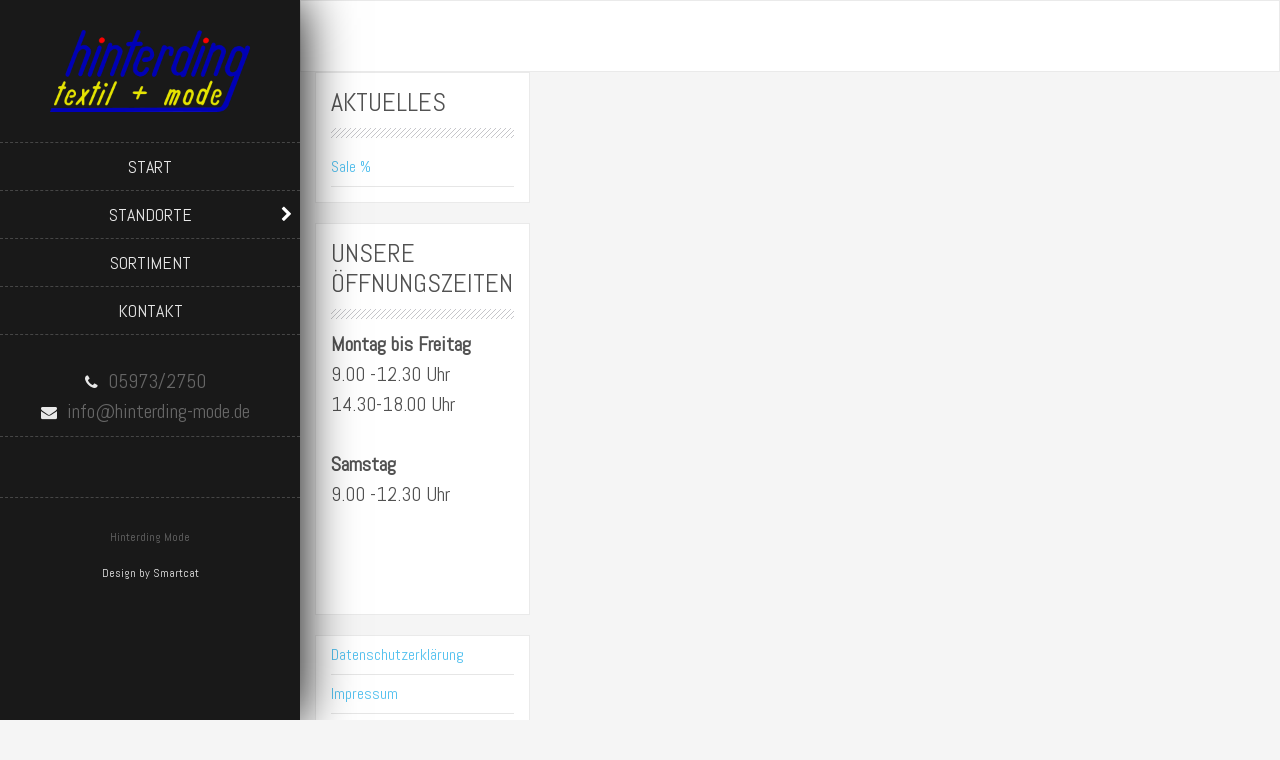

--- FILE ---
content_type: text/html; charset=UTF-8
request_url: https://hinterding-mode.de/author/stefan-klausing/
body_size: 27614
content:
<!DOCTYPE html>
<html lang="de">
    <head>
        <meta charset="UTF-8">
        <meta name="viewport" content="width=device-width, initial-scale=1">
        <link rel="profile" href="http://gmpg.org/xfn/11">
        <link rel="pingback" href="https://hinterding-mode.de/xmlrpc.php">

        <title>Administrator &#8211; Hinterding Mode</title>
<meta name='robots' content='max-image-preview:large' />
<link rel='dns-prefetch' href='//fonts.googleapis.com' />
<link rel="alternate" type="application/rss+xml" title="Hinterding Mode &raquo; Feed" href="https://hinterding-mode.de/feed/" />
<link rel="alternate" type="application/rss+xml" title="Hinterding Mode &raquo; Kommentar-Feed" href="https://hinterding-mode.de/comments/feed/" />
<link rel="alternate" type="application/rss+xml" title="Hinterding Mode &raquo; Feed für Beiträge von Administrator" href="https://hinterding-mode.de/author/stefan-klausing/feed/" />
<script type="text/javascript">
window._wpemojiSettings = {"baseUrl":"https:\/\/s.w.org\/images\/core\/emoji\/14.0.0\/72x72\/","ext":".png","svgUrl":"https:\/\/s.w.org\/images\/core\/emoji\/14.0.0\/svg\/","svgExt":".svg","source":{"concatemoji":"https:\/\/hinterding-mode.de\/wp-includes\/js\/wp-emoji-release.min.js?ver=6.1.9"}};
/*! This file is auto-generated */
!function(e,a,t){var n,r,o,i=a.createElement("canvas"),p=i.getContext&&i.getContext("2d");function s(e,t){var a=String.fromCharCode,e=(p.clearRect(0,0,i.width,i.height),p.fillText(a.apply(this,e),0,0),i.toDataURL());return p.clearRect(0,0,i.width,i.height),p.fillText(a.apply(this,t),0,0),e===i.toDataURL()}function c(e){var t=a.createElement("script");t.src=e,t.defer=t.type="text/javascript",a.getElementsByTagName("head")[0].appendChild(t)}for(o=Array("flag","emoji"),t.supports={everything:!0,everythingExceptFlag:!0},r=0;r<o.length;r++)t.supports[o[r]]=function(e){if(p&&p.fillText)switch(p.textBaseline="top",p.font="600 32px Arial",e){case"flag":return s([127987,65039,8205,9895,65039],[127987,65039,8203,9895,65039])?!1:!s([55356,56826,55356,56819],[55356,56826,8203,55356,56819])&&!s([55356,57332,56128,56423,56128,56418,56128,56421,56128,56430,56128,56423,56128,56447],[55356,57332,8203,56128,56423,8203,56128,56418,8203,56128,56421,8203,56128,56430,8203,56128,56423,8203,56128,56447]);case"emoji":return!s([129777,127995,8205,129778,127999],[129777,127995,8203,129778,127999])}return!1}(o[r]),t.supports.everything=t.supports.everything&&t.supports[o[r]],"flag"!==o[r]&&(t.supports.everythingExceptFlag=t.supports.everythingExceptFlag&&t.supports[o[r]]);t.supports.everythingExceptFlag=t.supports.everythingExceptFlag&&!t.supports.flag,t.DOMReady=!1,t.readyCallback=function(){t.DOMReady=!0},t.supports.everything||(n=function(){t.readyCallback()},a.addEventListener?(a.addEventListener("DOMContentLoaded",n,!1),e.addEventListener("load",n,!1)):(e.attachEvent("onload",n),a.attachEvent("onreadystatechange",function(){"complete"===a.readyState&&t.readyCallback()})),(e=t.source||{}).concatemoji?c(e.concatemoji):e.wpemoji&&e.twemoji&&(c(e.twemoji),c(e.wpemoji)))}(window,document,window._wpemojiSettings);
</script>
<style type="text/css">
img.wp-smiley,
img.emoji {
	display: inline !important;
	border: none !important;
	box-shadow: none !important;
	height: 1em !important;
	width: 1em !important;
	margin: 0 0.07em !important;
	vertical-align: -0.1em !important;
	background: none !important;
	padding: 0 !important;
}
</style>
	<link rel='stylesheet' id='wp-block-library-css' href='https://hinterding-mode.de/wp-includes/css/dist/block-library/style.min.css?ver=6.1.9' type='text/css' media='all' />
<link rel='stylesheet' id='classic-theme-styles-css' href='https://hinterding-mode.de/wp-includes/css/classic-themes.min.css?ver=1' type='text/css' media='all' />
<style id='global-styles-inline-css' type='text/css'>
body{--wp--preset--color--black: #000000;--wp--preset--color--cyan-bluish-gray: #abb8c3;--wp--preset--color--white: #ffffff;--wp--preset--color--pale-pink: #f78da7;--wp--preset--color--vivid-red: #cf2e2e;--wp--preset--color--luminous-vivid-orange: #ff6900;--wp--preset--color--luminous-vivid-amber: #fcb900;--wp--preset--color--light-green-cyan: #7bdcb5;--wp--preset--color--vivid-green-cyan: #00d084;--wp--preset--color--pale-cyan-blue: #8ed1fc;--wp--preset--color--vivid-cyan-blue: #0693e3;--wp--preset--color--vivid-purple: #9b51e0;--wp--preset--gradient--vivid-cyan-blue-to-vivid-purple: linear-gradient(135deg,rgba(6,147,227,1) 0%,rgb(155,81,224) 100%);--wp--preset--gradient--light-green-cyan-to-vivid-green-cyan: linear-gradient(135deg,rgb(122,220,180) 0%,rgb(0,208,130) 100%);--wp--preset--gradient--luminous-vivid-amber-to-luminous-vivid-orange: linear-gradient(135deg,rgba(252,185,0,1) 0%,rgba(255,105,0,1) 100%);--wp--preset--gradient--luminous-vivid-orange-to-vivid-red: linear-gradient(135deg,rgba(255,105,0,1) 0%,rgb(207,46,46) 100%);--wp--preset--gradient--very-light-gray-to-cyan-bluish-gray: linear-gradient(135deg,rgb(238,238,238) 0%,rgb(169,184,195) 100%);--wp--preset--gradient--cool-to-warm-spectrum: linear-gradient(135deg,rgb(74,234,220) 0%,rgb(151,120,209) 20%,rgb(207,42,186) 40%,rgb(238,44,130) 60%,rgb(251,105,98) 80%,rgb(254,248,76) 100%);--wp--preset--gradient--blush-light-purple: linear-gradient(135deg,rgb(255,206,236) 0%,rgb(152,150,240) 100%);--wp--preset--gradient--blush-bordeaux: linear-gradient(135deg,rgb(254,205,165) 0%,rgb(254,45,45) 50%,rgb(107,0,62) 100%);--wp--preset--gradient--luminous-dusk: linear-gradient(135deg,rgb(255,203,112) 0%,rgb(199,81,192) 50%,rgb(65,88,208) 100%);--wp--preset--gradient--pale-ocean: linear-gradient(135deg,rgb(255,245,203) 0%,rgb(182,227,212) 50%,rgb(51,167,181) 100%);--wp--preset--gradient--electric-grass: linear-gradient(135deg,rgb(202,248,128) 0%,rgb(113,206,126) 100%);--wp--preset--gradient--midnight: linear-gradient(135deg,rgb(2,3,129) 0%,rgb(40,116,252) 100%);--wp--preset--duotone--dark-grayscale: url('#wp-duotone-dark-grayscale');--wp--preset--duotone--grayscale: url('#wp-duotone-grayscale');--wp--preset--duotone--purple-yellow: url('#wp-duotone-purple-yellow');--wp--preset--duotone--blue-red: url('#wp-duotone-blue-red');--wp--preset--duotone--midnight: url('#wp-duotone-midnight');--wp--preset--duotone--magenta-yellow: url('#wp-duotone-magenta-yellow');--wp--preset--duotone--purple-green: url('#wp-duotone-purple-green');--wp--preset--duotone--blue-orange: url('#wp-duotone-blue-orange');--wp--preset--font-size--small: 13px;--wp--preset--font-size--medium: 20px;--wp--preset--font-size--large: 36px;--wp--preset--font-size--x-large: 42px;--wp--preset--spacing--20: 0.44rem;--wp--preset--spacing--30: 0.67rem;--wp--preset--spacing--40: 1rem;--wp--preset--spacing--50: 1.5rem;--wp--preset--spacing--60: 2.25rem;--wp--preset--spacing--70: 3.38rem;--wp--preset--spacing--80: 5.06rem;}:where(.is-layout-flex){gap: 0.5em;}body .is-layout-flow > .alignleft{float: left;margin-inline-start: 0;margin-inline-end: 2em;}body .is-layout-flow > .alignright{float: right;margin-inline-start: 2em;margin-inline-end: 0;}body .is-layout-flow > .aligncenter{margin-left: auto !important;margin-right: auto !important;}body .is-layout-constrained > .alignleft{float: left;margin-inline-start: 0;margin-inline-end: 2em;}body .is-layout-constrained > .alignright{float: right;margin-inline-start: 2em;margin-inline-end: 0;}body .is-layout-constrained > .aligncenter{margin-left: auto !important;margin-right: auto !important;}body .is-layout-constrained > :where(:not(.alignleft):not(.alignright):not(.alignfull)){max-width: var(--wp--style--global--content-size);margin-left: auto !important;margin-right: auto !important;}body .is-layout-constrained > .alignwide{max-width: var(--wp--style--global--wide-size);}body .is-layout-flex{display: flex;}body .is-layout-flex{flex-wrap: wrap;align-items: center;}body .is-layout-flex > *{margin: 0;}:where(.wp-block-columns.is-layout-flex){gap: 2em;}.has-black-color{color: var(--wp--preset--color--black) !important;}.has-cyan-bluish-gray-color{color: var(--wp--preset--color--cyan-bluish-gray) !important;}.has-white-color{color: var(--wp--preset--color--white) !important;}.has-pale-pink-color{color: var(--wp--preset--color--pale-pink) !important;}.has-vivid-red-color{color: var(--wp--preset--color--vivid-red) !important;}.has-luminous-vivid-orange-color{color: var(--wp--preset--color--luminous-vivid-orange) !important;}.has-luminous-vivid-amber-color{color: var(--wp--preset--color--luminous-vivid-amber) !important;}.has-light-green-cyan-color{color: var(--wp--preset--color--light-green-cyan) !important;}.has-vivid-green-cyan-color{color: var(--wp--preset--color--vivid-green-cyan) !important;}.has-pale-cyan-blue-color{color: var(--wp--preset--color--pale-cyan-blue) !important;}.has-vivid-cyan-blue-color{color: var(--wp--preset--color--vivid-cyan-blue) !important;}.has-vivid-purple-color{color: var(--wp--preset--color--vivid-purple) !important;}.has-black-background-color{background-color: var(--wp--preset--color--black) !important;}.has-cyan-bluish-gray-background-color{background-color: var(--wp--preset--color--cyan-bluish-gray) !important;}.has-white-background-color{background-color: var(--wp--preset--color--white) !important;}.has-pale-pink-background-color{background-color: var(--wp--preset--color--pale-pink) !important;}.has-vivid-red-background-color{background-color: var(--wp--preset--color--vivid-red) !important;}.has-luminous-vivid-orange-background-color{background-color: var(--wp--preset--color--luminous-vivid-orange) !important;}.has-luminous-vivid-amber-background-color{background-color: var(--wp--preset--color--luminous-vivid-amber) !important;}.has-light-green-cyan-background-color{background-color: var(--wp--preset--color--light-green-cyan) !important;}.has-vivid-green-cyan-background-color{background-color: var(--wp--preset--color--vivid-green-cyan) !important;}.has-pale-cyan-blue-background-color{background-color: var(--wp--preset--color--pale-cyan-blue) !important;}.has-vivid-cyan-blue-background-color{background-color: var(--wp--preset--color--vivid-cyan-blue) !important;}.has-vivid-purple-background-color{background-color: var(--wp--preset--color--vivid-purple) !important;}.has-black-border-color{border-color: var(--wp--preset--color--black) !important;}.has-cyan-bluish-gray-border-color{border-color: var(--wp--preset--color--cyan-bluish-gray) !important;}.has-white-border-color{border-color: var(--wp--preset--color--white) !important;}.has-pale-pink-border-color{border-color: var(--wp--preset--color--pale-pink) !important;}.has-vivid-red-border-color{border-color: var(--wp--preset--color--vivid-red) !important;}.has-luminous-vivid-orange-border-color{border-color: var(--wp--preset--color--luminous-vivid-orange) !important;}.has-luminous-vivid-amber-border-color{border-color: var(--wp--preset--color--luminous-vivid-amber) !important;}.has-light-green-cyan-border-color{border-color: var(--wp--preset--color--light-green-cyan) !important;}.has-vivid-green-cyan-border-color{border-color: var(--wp--preset--color--vivid-green-cyan) !important;}.has-pale-cyan-blue-border-color{border-color: var(--wp--preset--color--pale-cyan-blue) !important;}.has-vivid-cyan-blue-border-color{border-color: var(--wp--preset--color--vivid-cyan-blue) !important;}.has-vivid-purple-border-color{border-color: var(--wp--preset--color--vivid-purple) !important;}.has-vivid-cyan-blue-to-vivid-purple-gradient-background{background: var(--wp--preset--gradient--vivid-cyan-blue-to-vivid-purple) !important;}.has-light-green-cyan-to-vivid-green-cyan-gradient-background{background: var(--wp--preset--gradient--light-green-cyan-to-vivid-green-cyan) !important;}.has-luminous-vivid-amber-to-luminous-vivid-orange-gradient-background{background: var(--wp--preset--gradient--luminous-vivid-amber-to-luminous-vivid-orange) !important;}.has-luminous-vivid-orange-to-vivid-red-gradient-background{background: var(--wp--preset--gradient--luminous-vivid-orange-to-vivid-red) !important;}.has-very-light-gray-to-cyan-bluish-gray-gradient-background{background: var(--wp--preset--gradient--very-light-gray-to-cyan-bluish-gray) !important;}.has-cool-to-warm-spectrum-gradient-background{background: var(--wp--preset--gradient--cool-to-warm-spectrum) !important;}.has-blush-light-purple-gradient-background{background: var(--wp--preset--gradient--blush-light-purple) !important;}.has-blush-bordeaux-gradient-background{background: var(--wp--preset--gradient--blush-bordeaux) !important;}.has-luminous-dusk-gradient-background{background: var(--wp--preset--gradient--luminous-dusk) !important;}.has-pale-ocean-gradient-background{background: var(--wp--preset--gradient--pale-ocean) !important;}.has-electric-grass-gradient-background{background: var(--wp--preset--gradient--electric-grass) !important;}.has-midnight-gradient-background{background: var(--wp--preset--gradient--midnight) !important;}.has-small-font-size{font-size: var(--wp--preset--font-size--small) !important;}.has-medium-font-size{font-size: var(--wp--preset--font-size--medium) !important;}.has-large-font-size{font-size: var(--wp--preset--font-size--large) !important;}.has-x-large-font-size{font-size: var(--wp--preset--font-size--x-large) !important;}
.wp-block-navigation a:where(:not(.wp-element-button)){color: inherit;}
:where(.wp-block-columns.is-layout-flex){gap: 2em;}
.wp-block-pullquote{font-size: 1.5em;line-height: 1.6;}
</style>
<link rel='stylesheet' id='contact-form-7-css' href='https://hinterding-mode.de/wp-content/plugins/contact-form-7/includes/css/styles.css?ver=5.7.3' type='text/css' media='all' />
<link rel='stylesheet' id='byblos-style-css' href='https://hinterding-mode.de/wp-content/themes/byblos/style.css?ver=6.1.9' type='text/css' media='all' />
<link rel='stylesheet' id='bootstrap-css' href='https://hinterding-mode.de/wp-content/themes/byblos/inc/css/bootstrap.css?ver=3.2.2' type='text/css' media='all' />
<link rel='stylesheet' id='fontawesome-css' href='https://hinterding-mode.de/wp-content/themes/byblos/inc/css/font-awesome.min.css?ver=3.2.2' type='text/css' media='all' />
<link rel='stylesheet' id='byblos-main-style-css' href='https://hinterding-mode.de/wp-content/themes/byblos/inc/css/style.css?ver=3.2.2' type='text/css' media='all' />
<link rel='stylesheet' id='byblos-general-font-css' href='//fonts.googleapis.com/css?family=Abel&#038;ver=3.2.2' type='text/css' media='all' />
<link rel='stylesheet' id='byblos-template-css' href='https://hinterding-mode.de/wp-content/themes/byblos/inc/css/temps/blue.css?ver=3.2.2' type='text/css' media='all' />
<link rel='stylesheet' id='byblos-slider-style-css' href='https://hinterding-mode.de/wp-content/themes/byblos/inc/css/camera.css?ver=3.2.2' type='text/css' media='all' />
<script type='text/javascript' src='https://hinterding-mode.de/wp-includes/js/jquery/jquery.min.js?ver=3.6.1' id='jquery-core-js'></script>
<script type='text/javascript' src='https://hinterding-mode.de/wp-includes/js/jquery/jquery-migrate.min.js?ver=3.3.2' id='jquery-migrate-js'></script>
<script type='text/javascript' src='https://hinterding-mode.de/wp-includes/js/jquery/ui/core.min.js?ver=1.13.2' id='jquery-ui-core-js'></script>
<script type='text/javascript' id='byblos-script-js-extra'>
/* <![CDATA[ */
var byblosSlider = {"slide_timer":"5000","animation":"simpleFade","pagination":"1","animation_speed":"1500","desktop_height":"100","tablet_height":"100","mobile_height":"100","hover":"1"};
/* ]]> */
</script>
<script type='text/javascript' src='https://hinterding-mode.de/wp-content/themes/byblos/inc/js/script.js?ver=3.2.2' id='byblos-script-js'></script>
<link rel="https://api.w.org/" href="https://hinterding-mode.de/wp-json/" /><link rel="alternate" type="application/json" href="https://hinterding-mode.de/wp-json/wp/v2/users/2" /><link rel="EditURI" type="application/rsd+xml" title="RSD" href="https://hinterding-mode.de/xmlrpc.php?rsd" />
<link rel="wlwmanifest" type="application/wlwmanifest+xml" href="https://hinterding-mode.de/wp-includes/wlwmanifest.xml" />
<meta name="generator" content="WordPress 6.1.9" />
    <style type="text/css">
        body{
            font-size: 20px;
            font-family: Abel, sans-serif;
        }
        
        input[type="submit"] {
            font-family: Abel, sans-serif;
        }

    </style>
    		<style type="text/css" id="wp-custom-css">
			.grecaptcha-badge{display:none;}		</style>
		    </head>

    <body class="archive author author-stefan-klausing author-2 group-blog">
        <div id="page" class="hfeed site ">
            <header id="masthead" class="site-header" role="banner">
                <div class="site-branding dark">
                    <!--<div class="row ">-->
                            <div class="col-xs-12 center">
                                <div id="branding-wrap">
                                    <h2 class="site-title">
                                        <a href="https://hinterding-mode.de/" rel="home">
                                                                                        <img src="https://hinterding-mode.de/wp-content/uploads/2019/05/logo-hinerding-frei.png" alt="" id="sc_logo"/>
                                                                                    
                                        </a>
                                    </h2>
                                                                    </div>
                            </div>
                            
                            <div class="col-xs-12 menu-bar center bs_nopad">
                                <nav id="site-navigation" class="main-navigation" role="navigation">
                                    <div class="menu-gutschein-container"><ul id="menu-gutschein" class="menu"><li id="menu-item-39" class="menu-item menu-item-type-custom menu-item-object-custom menu-item-home menu-item-39"><a href="https://hinterding-mode.de">Start</a></li>
<li id="menu-item-40" class="menu-item menu-item-type-post_type menu-item-object-page menu-item-has-children menu-item-40"><a href="https://hinterding-mode.de/standorte/">Standorte</a>
<ul class="sub-menu">
	<li id="menu-item-46" class="menu-item menu-item-type-post_type menu-item-object-page menu-item-46"><a href="https://hinterding-mode.de/wettringen/">Wettringen</a></li>
	<li id="menu-item-47" class="menu-item menu-item-type-post_type menu-item-object-page menu-item-47"><a href="https://hinterding-mode.de/neuenkirchen/">Neuenkirchen</a></li>
	<li id="menu-item-49" class="menu-item menu-item-type-post_type menu-item-object-page menu-item-49"><a href="https://hinterding-mode.de/rheine/">Rheine 2x</a></li>
</ul>
</li>
<li id="menu-item-42" class="menu-item menu-item-type-post_type menu-item-object-page menu-item-42"><a href="https://hinterding-mode.de/sortiment/">Sortiment</a></li>
<li id="menu-item-41" class="menu-item menu-item-type-post_type menu-item-object-page menu-item-41"><a href="https://hinterding-mode.de/kontakt/">Kontakt</a></li>
</ul></div>                                </nav>
                            </div>
                    
                            <div class="col-xs-12 search-bar center">
                                <!-- header right -->
                                                            </div>
                            <div class="col-xs-12" id="site-toolbar">
                                        <div >    
            
                        <div class="contact-bar">
               
                                    <a href="tel:+05973/2750" class="icon-phone">
                        
                        <i class="fa fa-phone"></i>
                        <span>05973/2750</span>
                        
                    </a>
                
                                    <a href="mailto:info@hinterding-mode.de" class="icon-map">
                        
                        <i class="fa fa-envelope"></i>
                        <span>info@hinterding-mode.de</span>
                        
                    </a>
                                
                
            </div>
            
                       
            <div class="social-bar">
                
                <h3></h3>
                
                                
                                
                                
                
                
                
                
            </div>
        </div>
                                    </div>
                            <div class="col-xs-12 sc_footer">
                                <p>Hinterding Mode</p>    
        
    <a href="https://smartcatdesign.net/" rel="designer" style="display: block !important;">Design by Smartcat</a>
    

                            </div>
                    <!--</div>-->
                </div>
                <div class="site-branding-mobile dark">
                    <div class="col-xs-2">
                        <div id="tasty-mobile-toggle">
                            <i class="fa fa-bars"></i>
                            <div class="menu-gutschein-container"><ul id="menu-gutschein-1" class="menu"><li class="menu-item menu-item-type-custom menu-item-object-custom menu-item-home menu-item-39"><a href="https://hinterding-mode.de">Start</a></li>
<li class="menu-item menu-item-type-post_type menu-item-object-page menu-item-has-children menu-item-40"><a href="https://hinterding-mode.de/standorte/">Standorte</a>
<ul class="sub-menu">
	<li class="menu-item menu-item-type-post_type menu-item-object-page menu-item-46"><a href="https://hinterding-mode.de/wettringen/">Wettringen</a></li>
	<li class="menu-item menu-item-type-post_type menu-item-object-page menu-item-47"><a href="https://hinterding-mode.de/neuenkirchen/">Neuenkirchen</a></li>
	<li class="menu-item menu-item-type-post_type menu-item-object-page menu-item-49"><a href="https://hinterding-mode.de/rheine/">Rheine 2x</a></li>
</ul>
</li>
<li class="menu-item menu-item-type-post_type menu-item-object-page menu-item-42"><a href="https://hinterding-mode.de/sortiment/">Sortiment</a></li>
<li class="menu-item menu-item-type-post_type menu-item-object-page menu-item-41"><a href="https://hinterding-mode.de/kontakt/">Kontakt</a></li>
</ul></div>                        </div>  

                                             
                    </div>
                    <div class="col-xs-10">
                        <h2 class="site-title-mobile">
                            <a href="https://hinterding-mode.de/" rel="home">
                                                                <img src="https://hinterding-mode.de/wp-content/uploads/2019/05/logo-hinerding-frei.png" alt="" id="sc_logo"/>
                                                                        
                            </a>  
                        </h2>
                    </div>
                </div>
            </header><!-- #masthead -->

<div id="content" class="site-content site-content-wrapper">

    
                <article id="post-" class="">
    <header class="entry-header">
        
            </header><!-- .entry-header -->

            <div class="entry-content">
                                </div><!-- .entry-content -->
    
    <footer class="entry-footer">
        
        
            </footer><!-- .entry-footer -->
</article><!-- #post-## -->

               

        </article>
            
                    <div class="byblos-sidebar col-md-3">
                <div id="secondary" class="widget-area" role="complementary">
    
		<aside id="recent-posts-3" class="widget widget_recent_entries">
		<h2 class="widget-title">Aktuelles</h2><div class="byblos-underline"></div>
		<ul>
											<li>
					<a href="https://hinterding-mode.de/wir-haben-reduziert/">Sale %</a>
									</li>
					</ul>

		</aside><aside id="text-3" class="widget widget_text"><h2 class="widget-title">Unsere Öffnungszeiten</h2><div class="byblos-underline"></div>			<div class="textwidget"><p><strong>Montag bis Freitag<br />
</strong>9.00 -12.30 Uhr<br />
14.30-18.00 Uhr</p>
<p><strong>Samstag<br />
</strong>9.00 -12.30 Uhr</p>
<p>&nbsp;</p>
</div>
		</aside><aside id="nav_menu-5" class="widget widget_nav_menu"><div class="menu-pflicht-footer-container"><ul id="menu-pflicht-footer" class="menu"><li id="menu-item-50" class="menu-item menu-item-type-post_type menu-item-object-page menu-item-50"><a href="https://hinterding-mode.de/datenschutzerklaerung/">Datenschutzerklärung</a></li>
<li id="menu-item-51" class="menu-item menu-item-type-post_type menu-item-object-page menu-item-51"><a href="https://hinterding-mode.de/impressum/">Impressum</a></li>
</ul></div></aside></div><!-- #secondary -->
            </div>
            
            
    </div>
</div>
<footer id="colophon" class="site-footer" role="contentinfo">
    <div class="footer-boxes">
        <div class="">
            <div class="col-md-12">
                <div id="secondary" class="widget-area" role="complementary">
        
    
    
    
    </div><!-- #secondary -->
            </div>            
        </div>        
    </div>
</footer><!-- #colophon -->
</div><!-- #page -->
<script type='text/javascript' src='https://hinterding-mode.de/wp-content/plugins/contact-form-7/includes/swv/js/index.js?ver=5.7.3' id='swv-js'></script>
<script type='text/javascript' id='contact-form-7-js-extra'>
/* <![CDATA[ */
var wpcf7 = {"api":{"root":"https:\/\/hinterding-mode.de\/wp-json\/","namespace":"contact-form-7\/v1"}};
/* ]]> */
</script>
<script type='text/javascript' src='https://hinterding-mode.de/wp-content/plugins/contact-form-7/includes/js/index.js?ver=5.7.3' id='contact-form-7-js'></script>
<script type='text/javascript' src='https://hinterding-mode.de/wp-content/themes/byblos/js/navigation.js?ver=3.2.2' id='byblos-navigation-js'></script>
<script type='text/javascript' src='https://hinterding-mode.de/wp-content/themes/byblos/inc/js/bootstrap.js?ver=3.2.2' id='byblos-bootstrapjs-js'></script>
<script type='text/javascript' src='https://hinterding-mode.de/wp-content/themes/byblos/js/skip-link-focus-fix.js?ver=3.2.2' id='byblos-skip-link-focus-fix-js'></script>
<script type='text/javascript' src='https://hinterding-mode.de/wp-content/themes/byblos/inc/js/jquery.easing.1.3.js?ver=3.2.2' id='byblos-easing-js'></script>
<script type='text/javascript' src='https://hinterding-mode.de/wp-content/themes/byblos/inc/js/camera.js?ver=3.2.2' id='byblos-slider-js'></script>
<script type='text/javascript' src='https://hinterding-mode.de/wp-content/themes/byblos/inc/js/masonry.min.js?ver=3.2.2' id='byblos-masonry-js'></script>
<script type='text/javascript' src='https://hinterding-mode.de/wp-content/themes/byblos/inc/js/parallax.min.js?ver=3.2.2' id='byblos-parallax-js'></script>
<script type='text/javascript' src='https://www.google.com/recaptcha/api.js?render=6Ld83oAUAAAAABHcc0VHo1VQfzFoepiCIfc6ZBC1&#038;ver=3.0' id='google-recaptcha-js'></script>
<script type='text/javascript' src='https://hinterding-mode.de/wp-includes/js/dist/vendor/regenerator-runtime.min.js?ver=0.13.9' id='regenerator-runtime-js'></script>
<script type='text/javascript' src='https://hinterding-mode.de/wp-includes/js/dist/vendor/wp-polyfill.min.js?ver=3.15.0' id='wp-polyfill-js'></script>
<script type='text/javascript' id='wpcf7-recaptcha-js-extra'>
/* <![CDATA[ */
var wpcf7_recaptcha = {"sitekey":"6Ld83oAUAAAAABHcc0VHo1VQfzFoepiCIfc6ZBC1","actions":{"homepage":"homepage","contactform":"contactform"}};
/* ]]> */
</script>
<script type='text/javascript' src='https://hinterding-mode.de/wp-content/plugins/contact-form-7/modules/recaptcha/index.js?ver=5.7.3' id='wpcf7-recaptcha-js'></script>
</body>
</html>


--- FILE ---
content_type: text/html; charset=utf-8
request_url: https://www.google.com/recaptcha/api2/anchor?ar=1&k=6Ld83oAUAAAAABHcc0VHo1VQfzFoepiCIfc6ZBC1&co=aHR0cHM6Ly9oaW50ZXJkaW5nLW1vZGUuZGU6NDQz&hl=en&v=PoyoqOPhxBO7pBk68S4YbpHZ&size=invisible&anchor-ms=20000&execute-ms=30000&cb=5e7hb5m0r368
body_size: 48552
content:
<!DOCTYPE HTML><html dir="ltr" lang="en"><head><meta http-equiv="Content-Type" content="text/html; charset=UTF-8">
<meta http-equiv="X-UA-Compatible" content="IE=edge">
<title>reCAPTCHA</title>
<style type="text/css">
/* cyrillic-ext */
@font-face {
  font-family: 'Roboto';
  font-style: normal;
  font-weight: 400;
  font-stretch: 100%;
  src: url(//fonts.gstatic.com/s/roboto/v48/KFO7CnqEu92Fr1ME7kSn66aGLdTylUAMa3GUBHMdazTgWw.woff2) format('woff2');
  unicode-range: U+0460-052F, U+1C80-1C8A, U+20B4, U+2DE0-2DFF, U+A640-A69F, U+FE2E-FE2F;
}
/* cyrillic */
@font-face {
  font-family: 'Roboto';
  font-style: normal;
  font-weight: 400;
  font-stretch: 100%;
  src: url(//fonts.gstatic.com/s/roboto/v48/KFO7CnqEu92Fr1ME7kSn66aGLdTylUAMa3iUBHMdazTgWw.woff2) format('woff2');
  unicode-range: U+0301, U+0400-045F, U+0490-0491, U+04B0-04B1, U+2116;
}
/* greek-ext */
@font-face {
  font-family: 'Roboto';
  font-style: normal;
  font-weight: 400;
  font-stretch: 100%;
  src: url(//fonts.gstatic.com/s/roboto/v48/KFO7CnqEu92Fr1ME7kSn66aGLdTylUAMa3CUBHMdazTgWw.woff2) format('woff2');
  unicode-range: U+1F00-1FFF;
}
/* greek */
@font-face {
  font-family: 'Roboto';
  font-style: normal;
  font-weight: 400;
  font-stretch: 100%;
  src: url(//fonts.gstatic.com/s/roboto/v48/KFO7CnqEu92Fr1ME7kSn66aGLdTylUAMa3-UBHMdazTgWw.woff2) format('woff2');
  unicode-range: U+0370-0377, U+037A-037F, U+0384-038A, U+038C, U+038E-03A1, U+03A3-03FF;
}
/* math */
@font-face {
  font-family: 'Roboto';
  font-style: normal;
  font-weight: 400;
  font-stretch: 100%;
  src: url(//fonts.gstatic.com/s/roboto/v48/KFO7CnqEu92Fr1ME7kSn66aGLdTylUAMawCUBHMdazTgWw.woff2) format('woff2');
  unicode-range: U+0302-0303, U+0305, U+0307-0308, U+0310, U+0312, U+0315, U+031A, U+0326-0327, U+032C, U+032F-0330, U+0332-0333, U+0338, U+033A, U+0346, U+034D, U+0391-03A1, U+03A3-03A9, U+03B1-03C9, U+03D1, U+03D5-03D6, U+03F0-03F1, U+03F4-03F5, U+2016-2017, U+2034-2038, U+203C, U+2040, U+2043, U+2047, U+2050, U+2057, U+205F, U+2070-2071, U+2074-208E, U+2090-209C, U+20D0-20DC, U+20E1, U+20E5-20EF, U+2100-2112, U+2114-2115, U+2117-2121, U+2123-214F, U+2190, U+2192, U+2194-21AE, U+21B0-21E5, U+21F1-21F2, U+21F4-2211, U+2213-2214, U+2216-22FF, U+2308-230B, U+2310, U+2319, U+231C-2321, U+2336-237A, U+237C, U+2395, U+239B-23B7, U+23D0, U+23DC-23E1, U+2474-2475, U+25AF, U+25B3, U+25B7, U+25BD, U+25C1, U+25CA, U+25CC, U+25FB, U+266D-266F, U+27C0-27FF, U+2900-2AFF, U+2B0E-2B11, U+2B30-2B4C, U+2BFE, U+3030, U+FF5B, U+FF5D, U+1D400-1D7FF, U+1EE00-1EEFF;
}
/* symbols */
@font-face {
  font-family: 'Roboto';
  font-style: normal;
  font-weight: 400;
  font-stretch: 100%;
  src: url(//fonts.gstatic.com/s/roboto/v48/KFO7CnqEu92Fr1ME7kSn66aGLdTylUAMaxKUBHMdazTgWw.woff2) format('woff2');
  unicode-range: U+0001-000C, U+000E-001F, U+007F-009F, U+20DD-20E0, U+20E2-20E4, U+2150-218F, U+2190, U+2192, U+2194-2199, U+21AF, U+21E6-21F0, U+21F3, U+2218-2219, U+2299, U+22C4-22C6, U+2300-243F, U+2440-244A, U+2460-24FF, U+25A0-27BF, U+2800-28FF, U+2921-2922, U+2981, U+29BF, U+29EB, U+2B00-2BFF, U+4DC0-4DFF, U+FFF9-FFFB, U+10140-1018E, U+10190-1019C, U+101A0, U+101D0-101FD, U+102E0-102FB, U+10E60-10E7E, U+1D2C0-1D2D3, U+1D2E0-1D37F, U+1F000-1F0FF, U+1F100-1F1AD, U+1F1E6-1F1FF, U+1F30D-1F30F, U+1F315, U+1F31C, U+1F31E, U+1F320-1F32C, U+1F336, U+1F378, U+1F37D, U+1F382, U+1F393-1F39F, U+1F3A7-1F3A8, U+1F3AC-1F3AF, U+1F3C2, U+1F3C4-1F3C6, U+1F3CA-1F3CE, U+1F3D4-1F3E0, U+1F3ED, U+1F3F1-1F3F3, U+1F3F5-1F3F7, U+1F408, U+1F415, U+1F41F, U+1F426, U+1F43F, U+1F441-1F442, U+1F444, U+1F446-1F449, U+1F44C-1F44E, U+1F453, U+1F46A, U+1F47D, U+1F4A3, U+1F4B0, U+1F4B3, U+1F4B9, U+1F4BB, U+1F4BF, U+1F4C8-1F4CB, U+1F4D6, U+1F4DA, U+1F4DF, U+1F4E3-1F4E6, U+1F4EA-1F4ED, U+1F4F7, U+1F4F9-1F4FB, U+1F4FD-1F4FE, U+1F503, U+1F507-1F50B, U+1F50D, U+1F512-1F513, U+1F53E-1F54A, U+1F54F-1F5FA, U+1F610, U+1F650-1F67F, U+1F687, U+1F68D, U+1F691, U+1F694, U+1F698, U+1F6AD, U+1F6B2, U+1F6B9-1F6BA, U+1F6BC, U+1F6C6-1F6CF, U+1F6D3-1F6D7, U+1F6E0-1F6EA, U+1F6F0-1F6F3, U+1F6F7-1F6FC, U+1F700-1F7FF, U+1F800-1F80B, U+1F810-1F847, U+1F850-1F859, U+1F860-1F887, U+1F890-1F8AD, U+1F8B0-1F8BB, U+1F8C0-1F8C1, U+1F900-1F90B, U+1F93B, U+1F946, U+1F984, U+1F996, U+1F9E9, U+1FA00-1FA6F, U+1FA70-1FA7C, U+1FA80-1FA89, U+1FA8F-1FAC6, U+1FACE-1FADC, U+1FADF-1FAE9, U+1FAF0-1FAF8, U+1FB00-1FBFF;
}
/* vietnamese */
@font-face {
  font-family: 'Roboto';
  font-style: normal;
  font-weight: 400;
  font-stretch: 100%;
  src: url(//fonts.gstatic.com/s/roboto/v48/KFO7CnqEu92Fr1ME7kSn66aGLdTylUAMa3OUBHMdazTgWw.woff2) format('woff2');
  unicode-range: U+0102-0103, U+0110-0111, U+0128-0129, U+0168-0169, U+01A0-01A1, U+01AF-01B0, U+0300-0301, U+0303-0304, U+0308-0309, U+0323, U+0329, U+1EA0-1EF9, U+20AB;
}
/* latin-ext */
@font-face {
  font-family: 'Roboto';
  font-style: normal;
  font-weight: 400;
  font-stretch: 100%;
  src: url(//fonts.gstatic.com/s/roboto/v48/KFO7CnqEu92Fr1ME7kSn66aGLdTylUAMa3KUBHMdazTgWw.woff2) format('woff2');
  unicode-range: U+0100-02BA, U+02BD-02C5, U+02C7-02CC, U+02CE-02D7, U+02DD-02FF, U+0304, U+0308, U+0329, U+1D00-1DBF, U+1E00-1E9F, U+1EF2-1EFF, U+2020, U+20A0-20AB, U+20AD-20C0, U+2113, U+2C60-2C7F, U+A720-A7FF;
}
/* latin */
@font-face {
  font-family: 'Roboto';
  font-style: normal;
  font-weight: 400;
  font-stretch: 100%;
  src: url(//fonts.gstatic.com/s/roboto/v48/KFO7CnqEu92Fr1ME7kSn66aGLdTylUAMa3yUBHMdazQ.woff2) format('woff2');
  unicode-range: U+0000-00FF, U+0131, U+0152-0153, U+02BB-02BC, U+02C6, U+02DA, U+02DC, U+0304, U+0308, U+0329, U+2000-206F, U+20AC, U+2122, U+2191, U+2193, U+2212, U+2215, U+FEFF, U+FFFD;
}
/* cyrillic-ext */
@font-face {
  font-family: 'Roboto';
  font-style: normal;
  font-weight: 500;
  font-stretch: 100%;
  src: url(//fonts.gstatic.com/s/roboto/v48/KFO7CnqEu92Fr1ME7kSn66aGLdTylUAMa3GUBHMdazTgWw.woff2) format('woff2');
  unicode-range: U+0460-052F, U+1C80-1C8A, U+20B4, U+2DE0-2DFF, U+A640-A69F, U+FE2E-FE2F;
}
/* cyrillic */
@font-face {
  font-family: 'Roboto';
  font-style: normal;
  font-weight: 500;
  font-stretch: 100%;
  src: url(//fonts.gstatic.com/s/roboto/v48/KFO7CnqEu92Fr1ME7kSn66aGLdTylUAMa3iUBHMdazTgWw.woff2) format('woff2');
  unicode-range: U+0301, U+0400-045F, U+0490-0491, U+04B0-04B1, U+2116;
}
/* greek-ext */
@font-face {
  font-family: 'Roboto';
  font-style: normal;
  font-weight: 500;
  font-stretch: 100%;
  src: url(//fonts.gstatic.com/s/roboto/v48/KFO7CnqEu92Fr1ME7kSn66aGLdTylUAMa3CUBHMdazTgWw.woff2) format('woff2');
  unicode-range: U+1F00-1FFF;
}
/* greek */
@font-face {
  font-family: 'Roboto';
  font-style: normal;
  font-weight: 500;
  font-stretch: 100%;
  src: url(//fonts.gstatic.com/s/roboto/v48/KFO7CnqEu92Fr1ME7kSn66aGLdTylUAMa3-UBHMdazTgWw.woff2) format('woff2');
  unicode-range: U+0370-0377, U+037A-037F, U+0384-038A, U+038C, U+038E-03A1, U+03A3-03FF;
}
/* math */
@font-face {
  font-family: 'Roboto';
  font-style: normal;
  font-weight: 500;
  font-stretch: 100%;
  src: url(//fonts.gstatic.com/s/roboto/v48/KFO7CnqEu92Fr1ME7kSn66aGLdTylUAMawCUBHMdazTgWw.woff2) format('woff2');
  unicode-range: U+0302-0303, U+0305, U+0307-0308, U+0310, U+0312, U+0315, U+031A, U+0326-0327, U+032C, U+032F-0330, U+0332-0333, U+0338, U+033A, U+0346, U+034D, U+0391-03A1, U+03A3-03A9, U+03B1-03C9, U+03D1, U+03D5-03D6, U+03F0-03F1, U+03F4-03F5, U+2016-2017, U+2034-2038, U+203C, U+2040, U+2043, U+2047, U+2050, U+2057, U+205F, U+2070-2071, U+2074-208E, U+2090-209C, U+20D0-20DC, U+20E1, U+20E5-20EF, U+2100-2112, U+2114-2115, U+2117-2121, U+2123-214F, U+2190, U+2192, U+2194-21AE, U+21B0-21E5, U+21F1-21F2, U+21F4-2211, U+2213-2214, U+2216-22FF, U+2308-230B, U+2310, U+2319, U+231C-2321, U+2336-237A, U+237C, U+2395, U+239B-23B7, U+23D0, U+23DC-23E1, U+2474-2475, U+25AF, U+25B3, U+25B7, U+25BD, U+25C1, U+25CA, U+25CC, U+25FB, U+266D-266F, U+27C0-27FF, U+2900-2AFF, U+2B0E-2B11, U+2B30-2B4C, U+2BFE, U+3030, U+FF5B, U+FF5D, U+1D400-1D7FF, U+1EE00-1EEFF;
}
/* symbols */
@font-face {
  font-family: 'Roboto';
  font-style: normal;
  font-weight: 500;
  font-stretch: 100%;
  src: url(//fonts.gstatic.com/s/roboto/v48/KFO7CnqEu92Fr1ME7kSn66aGLdTylUAMaxKUBHMdazTgWw.woff2) format('woff2');
  unicode-range: U+0001-000C, U+000E-001F, U+007F-009F, U+20DD-20E0, U+20E2-20E4, U+2150-218F, U+2190, U+2192, U+2194-2199, U+21AF, U+21E6-21F0, U+21F3, U+2218-2219, U+2299, U+22C4-22C6, U+2300-243F, U+2440-244A, U+2460-24FF, U+25A0-27BF, U+2800-28FF, U+2921-2922, U+2981, U+29BF, U+29EB, U+2B00-2BFF, U+4DC0-4DFF, U+FFF9-FFFB, U+10140-1018E, U+10190-1019C, U+101A0, U+101D0-101FD, U+102E0-102FB, U+10E60-10E7E, U+1D2C0-1D2D3, U+1D2E0-1D37F, U+1F000-1F0FF, U+1F100-1F1AD, U+1F1E6-1F1FF, U+1F30D-1F30F, U+1F315, U+1F31C, U+1F31E, U+1F320-1F32C, U+1F336, U+1F378, U+1F37D, U+1F382, U+1F393-1F39F, U+1F3A7-1F3A8, U+1F3AC-1F3AF, U+1F3C2, U+1F3C4-1F3C6, U+1F3CA-1F3CE, U+1F3D4-1F3E0, U+1F3ED, U+1F3F1-1F3F3, U+1F3F5-1F3F7, U+1F408, U+1F415, U+1F41F, U+1F426, U+1F43F, U+1F441-1F442, U+1F444, U+1F446-1F449, U+1F44C-1F44E, U+1F453, U+1F46A, U+1F47D, U+1F4A3, U+1F4B0, U+1F4B3, U+1F4B9, U+1F4BB, U+1F4BF, U+1F4C8-1F4CB, U+1F4D6, U+1F4DA, U+1F4DF, U+1F4E3-1F4E6, U+1F4EA-1F4ED, U+1F4F7, U+1F4F9-1F4FB, U+1F4FD-1F4FE, U+1F503, U+1F507-1F50B, U+1F50D, U+1F512-1F513, U+1F53E-1F54A, U+1F54F-1F5FA, U+1F610, U+1F650-1F67F, U+1F687, U+1F68D, U+1F691, U+1F694, U+1F698, U+1F6AD, U+1F6B2, U+1F6B9-1F6BA, U+1F6BC, U+1F6C6-1F6CF, U+1F6D3-1F6D7, U+1F6E0-1F6EA, U+1F6F0-1F6F3, U+1F6F7-1F6FC, U+1F700-1F7FF, U+1F800-1F80B, U+1F810-1F847, U+1F850-1F859, U+1F860-1F887, U+1F890-1F8AD, U+1F8B0-1F8BB, U+1F8C0-1F8C1, U+1F900-1F90B, U+1F93B, U+1F946, U+1F984, U+1F996, U+1F9E9, U+1FA00-1FA6F, U+1FA70-1FA7C, U+1FA80-1FA89, U+1FA8F-1FAC6, U+1FACE-1FADC, U+1FADF-1FAE9, U+1FAF0-1FAF8, U+1FB00-1FBFF;
}
/* vietnamese */
@font-face {
  font-family: 'Roboto';
  font-style: normal;
  font-weight: 500;
  font-stretch: 100%;
  src: url(//fonts.gstatic.com/s/roboto/v48/KFO7CnqEu92Fr1ME7kSn66aGLdTylUAMa3OUBHMdazTgWw.woff2) format('woff2');
  unicode-range: U+0102-0103, U+0110-0111, U+0128-0129, U+0168-0169, U+01A0-01A1, U+01AF-01B0, U+0300-0301, U+0303-0304, U+0308-0309, U+0323, U+0329, U+1EA0-1EF9, U+20AB;
}
/* latin-ext */
@font-face {
  font-family: 'Roboto';
  font-style: normal;
  font-weight: 500;
  font-stretch: 100%;
  src: url(//fonts.gstatic.com/s/roboto/v48/KFO7CnqEu92Fr1ME7kSn66aGLdTylUAMa3KUBHMdazTgWw.woff2) format('woff2');
  unicode-range: U+0100-02BA, U+02BD-02C5, U+02C7-02CC, U+02CE-02D7, U+02DD-02FF, U+0304, U+0308, U+0329, U+1D00-1DBF, U+1E00-1E9F, U+1EF2-1EFF, U+2020, U+20A0-20AB, U+20AD-20C0, U+2113, U+2C60-2C7F, U+A720-A7FF;
}
/* latin */
@font-face {
  font-family: 'Roboto';
  font-style: normal;
  font-weight: 500;
  font-stretch: 100%;
  src: url(//fonts.gstatic.com/s/roboto/v48/KFO7CnqEu92Fr1ME7kSn66aGLdTylUAMa3yUBHMdazQ.woff2) format('woff2');
  unicode-range: U+0000-00FF, U+0131, U+0152-0153, U+02BB-02BC, U+02C6, U+02DA, U+02DC, U+0304, U+0308, U+0329, U+2000-206F, U+20AC, U+2122, U+2191, U+2193, U+2212, U+2215, U+FEFF, U+FFFD;
}
/* cyrillic-ext */
@font-face {
  font-family: 'Roboto';
  font-style: normal;
  font-weight: 900;
  font-stretch: 100%;
  src: url(//fonts.gstatic.com/s/roboto/v48/KFO7CnqEu92Fr1ME7kSn66aGLdTylUAMa3GUBHMdazTgWw.woff2) format('woff2');
  unicode-range: U+0460-052F, U+1C80-1C8A, U+20B4, U+2DE0-2DFF, U+A640-A69F, U+FE2E-FE2F;
}
/* cyrillic */
@font-face {
  font-family: 'Roboto';
  font-style: normal;
  font-weight: 900;
  font-stretch: 100%;
  src: url(//fonts.gstatic.com/s/roboto/v48/KFO7CnqEu92Fr1ME7kSn66aGLdTylUAMa3iUBHMdazTgWw.woff2) format('woff2');
  unicode-range: U+0301, U+0400-045F, U+0490-0491, U+04B0-04B1, U+2116;
}
/* greek-ext */
@font-face {
  font-family: 'Roboto';
  font-style: normal;
  font-weight: 900;
  font-stretch: 100%;
  src: url(//fonts.gstatic.com/s/roboto/v48/KFO7CnqEu92Fr1ME7kSn66aGLdTylUAMa3CUBHMdazTgWw.woff2) format('woff2');
  unicode-range: U+1F00-1FFF;
}
/* greek */
@font-face {
  font-family: 'Roboto';
  font-style: normal;
  font-weight: 900;
  font-stretch: 100%;
  src: url(//fonts.gstatic.com/s/roboto/v48/KFO7CnqEu92Fr1ME7kSn66aGLdTylUAMa3-UBHMdazTgWw.woff2) format('woff2');
  unicode-range: U+0370-0377, U+037A-037F, U+0384-038A, U+038C, U+038E-03A1, U+03A3-03FF;
}
/* math */
@font-face {
  font-family: 'Roboto';
  font-style: normal;
  font-weight: 900;
  font-stretch: 100%;
  src: url(//fonts.gstatic.com/s/roboto/v48/KFO7CnqEu92Fr1ME7kSn66aGLdTylUAMawCUBHMdazTgWw.woff2) format('woff2');
  unicode-range: U+0302-0303, U+0305, U+0307-0308, U+0310, U+0312, U+0315, U+031A, U+0326-0327, U+032C, U+032F-0330, U+0332-0333, U+0338, U+033A, U+0346, U+034D, U+0391-03A1, U+03A3-03A9, U+03B1-03C9, U+03D1, U+03D5-03D6, U+03F0-03F1, U+03F4-03F5, U+2016-2017, U+2034-2038, U+203C, U+2040, U+2043, U+2047, U+2050, U+2057, U+205F, U+2070-2071, U+2074-208E, U+2090-209C, U+20D0-20DC, U+20E1, U+20E5-20EF, U+2100-2112, U+2114-2115, U+2117-2121, U+2123-214F, U+2190, U+2192, U+2194-21AE, U+21B0-21E5, U+21F1-21F2, U+21F4-2211, U+2213-2214, U+2216-22FF, U+2308-230B, U+2310, U+2319, U+231C-2321, U+2336-237A, U+237C, U+2395, U+239B-23B7, U+23D0, U+23DC-23E1, U+2474-2475, U+25AF, U+25B3, U+25B7, U+25BD, U+25C1, U+25CA, U+25CC, U+25FB, U+266D-266F, U+27C0-27FF, U+2900-2AFF, U+2B0E-2B11, U+2B30-2B4C, U+2BFE, U+3030, U+FF5B, U+FF5D, U+1D400-1D7FF, U+1EE00-1EEFF;
}
/* symbols */
@font-face {
  font-family: 'Roboto';
  font-style: normal;
  font-weight: 900;
  font-stretch: 100%;
  src: url(//fonts.gstatic.com/s/roboto/v48/KFO7CnqEu92Fr1ME7kSn66aGLdTylUAMaxKUBHMdazTgWw.woff2) format('woff2');
  unicode-range: U+0001-000C, U+000E-001F, U+007F-009F, U+20DD-20E0, U+20E2-20E4, U+2150-218F, U+2190, U+2192, U+2194-2199, U+21AF, U+21E6-21F0, U+21F3, U+2218-2219, U+2299, U+22C4-22C6, U+2300-243F, U+2440-244A, U+2460-24FF, U+25A0-27BF, U+2800-28FF, U+2921-2922, U+2981, U+29BF, U+29EB, U+2B00-2BFF, U+4DC0-4DFF, U+FFF9-FFFB, U+10140-1018E, U+10190-1019C, U+101A0, U+101D0-101FD, U+102E0-102FB, U+10E60-10E7E, U+1D2C0-1D2D3, U+1D2E0-1D37F, U+1F000-1F0FF, U+1F100-1F1AD, U+1F1E6-1F1FF, U+1F30D-1F30F, U+1F315, U+1F31C, U+1F31E, U+1F320-1F32C, U+1F336, U+1F378, U+1F37D, U+1F382, U+1F393-1F39F, U+1F3A7-1F3A8, U+1F3AC-1F3AF, U+1F3C2, U+1F3C4-1F3C6, U+1F3CA-1F3CE, U+1F3D4-1F3E0, U+1F3ED, U+1F3F1-1F3F3, U+1F3F5-1F3F7, U+1F408, U+1F415, U+1F41F, U+1F426, U+1F43F, U+1F441-1F442, U+1F444, U+1F446-1F449, U+1F44C-1F44E, U+1F453, U+1F46A, U+1F47D, U+1F4A3, U+1F4B0, U+1F4B3, U+1F4B9, U+1F4BB, U+1F4BF, U+1F4C8-1F4CB, U+1F4D6, U+1F4DA, U+1F4DF, U+1F4E3-1F4E6, U+1F4EA-1F4ED, U+1F4F7, U+1F4F9-1F4FB, U+1F4FD-1F4FE, U+1F503, U+1F507-1F50B, U+1F50D, U+1F512-1F513, U+1F53E-1F54A, U+1F54F-1F5FA, U+1F610, U+1F650-1F67F, U+1F687, U+1F68D, U+1F691, U+1F694, U+1F698, U+1F6AD, U+1F6B2, U+1F6B9-1F6BA, U+1F6BC, U+1F6C6-1F6CF, U+1F6D3-1F6D7, U+1F6E0-1F6EA, U+1F6F0-1F6F3, U+1F6F7-1F6FC, U+1F700-1F7FF, U+1F800-1F80B, U+1F810-1F847, U+1F850-1F859, U+1F860-1F887, U+1F890-1F8AD, U+1F8B0-1F8BB, U+1F8C0-1F8C1, U+1F900-1F90B, U+1F93B, U+1F946, U+1F984, U+1F996, U+1F9E9, U+1FA00-1FA6F, U+1FA70-1FA7C, U+1FA80-1FA89, U+1FA8F-1FAC6, U+1FACE-1FADC, U+1FADF-1FAE9, U+1FAF0-1FAF8, U+1FB00-1FBFF;
}
/* vietnamese */
@font-face {
  font-family: 'Roboto';
  font-style: normal;
  font-weight: 900;
  font-stretch: 100%;
  src: url(//fonts.gstatic.com/s/roboto/v48/KFO7CnqEu92Fr1ME7kSn66aGLdTylUAMa3OUBHMdazTgWw.woff2) format('woff2');
  unicode-range: U+0102-0103, U+0110-0111, U+0128-0129, U+0168-0169, U+01A0-01A1, U+01AF-01B0, U+0300-0301, U+0303-0304, U+0308-0309, U+0323, U+0329, U+1EA0-1EF9, U+20AB;
}
/* latin-ext */
@font-face {
  font-family: 'Roboto';
  font-style: normal;
  font-weight: 900;
  font-stretch: 100%;
  src: url(//fonts.gstatic.com/s/roboto/v48/KFO7CnqEu92Fr1ME7kSn66aGLdTylUAMa3KUBHMdazTgWw.woff2) format('woff2');
  unicode-range: U+0100-02BA, U+02BD-02C5, U+02C7-02CC, U+02CE-02D7, U+02DD-02FF, U+0304, U+0308, U+0329, U+1D00-1DBF, U+1E00-1E9F, U+1EF2-1EFF, U+2020, U+20A0-20AB, U+20AD-20C0, U+2113, U+2C60-2C7F, U+A720-A7FF;
}
/* latin */
@font-face {
  font-family: 'Roboto';
  font-style: normal;
  font-weight: 900;
  font-stretch: 100%;
  src: url(//fonts.gstatic.com/s/roboto/v48/KFO7CnqEu92Fr1ME7kSn66aGLdTylUAMa3yUBHMdazQ.woff2) format('woff2');
  unicode-range: U+0000-00FF, U+0131, U+0152-0153, U+02BB-02BC, U+02C6, U+02DA, U+02DC, U+0304, U+0308, U+0329, U+2000-206F, U+20AC, U+2122, U+2191, U+2193, U+2212, U+2215, U+FEFF, U+FFFD;
}

</style>
<link rel="stylesheet" type="text/css" href="https://www.gstatic.com/recaptcha/releases/PoyoqOPhxBO7pBk68S4YbpHZ/styles__ltr.css">
<script nonce="ClNi2TNL8OHCMMizOTKtbg" type="text/javascript">window['__recaptcha_api'] = 'https://www.google.com/recaptcha/api2/';</script>
<script type="text/javascript" src="https://www.gstatic.com/recaptcha/releases/PoyoqOPhxBO7pBk68S4YbpHZ/recaptcha__en.js" nonce="ClNi2TNL8OHCMMizOTKtbg">
      
    </script></head>
<body><div id="rc-anchor-alert" class="rc-anchor-alert"></div>
<input type="hidden" id="recaptcha-token" value="[base64]">
<script type="text/javascript" nonce="ClNi2TNL8OHCMMizOTKtbg">
      recaptcha.anchor.Main.init("[\x22ainput\x22,[\x22bgdata\x22,\x22\x22,\[base64]/[base64]/[base64]/[base64]/[base64]/[base64]/[base64]/[base64]/[base64]/[base64]\\u003d\x22,\[base64]\x22,\x22w4HDlcOQw4tQHBfCqTzDoSNtw4wvSm7CtnzCo8K1w7BEGFYKw6fCrcKnw6DChMKeHisGw5oFwr5PHzFlX8KYWBfDicO1w7/Cs8KowoLDgsOmwp7CpTvCtMOsCiLCrAgJFnF9wr/DhcOqIsKYCMKXP3/[base64]/DrGBGw5HDucKNU8OGw53DlsKrwqLDvsKawoLDtcK4w4/DscOYHUxQa0ZLwqDCjhpcdsKdMMOHLMKDwpEZwqbDvSxYwr8Swo1ZwpBwaVsBw4gCWUwvFMK5H8OkMlUHw7/DpMOGw4rDth4qcsOQUgHChMOEHcK+dE3CrsOSwq4MNMOwTcKww7IjR8OOf8KNw78uw59/wprDjcOowpXChSnDucKTw6lsKsKOBMKdacKsTXnDlcOlZBVATyMZw4FswqfDhcOywr0Mw57CnzoQw6rCscO9wpjDl8OSwoHCs8KwMcK7LsKoR0QETMORFsKKEMKsw54VwrBzfDE1f8KSw6wtfcOjw6DDocOcw4gDIjvCg8OLEMOjwp/DmnnDlBQiwo80wpxuwqoxE8OmXcKyw4sqXm/DinfCu3rCu8O0SzdEYy8Tw5PDlV1qH8K5woBUwrMJwo/DnmbDvcOsI8K3V8KVK8Ojwps9wog4TnsWPURlwpEew74Bw7MIegHDgcKOYcO5w5hnwpvCicK1w6DCjnxEwpLCk8KjKMKOwqXCvcK/LmXCi1DDlsKKwqHDvsKec8OLER/Cn8K9wo7DoCjChcO/PgDCoMKbeH0mw6EVw4PDl2DDlWjDjsK8w7IeGVLDiGvDrcKtaMOkS8Ola8ONfCDDjFZywpJvccOcFCV7YgR+wqDCgsKWI3vDn8Ouw4fDgsOUVVIRRTrDhcO8WMORaiEaCnB6wofCiDpew7TDqsOpLxY4w4TCtcKzwqxPw5EZw4fCpW53w6IhBipGw47Dq8KZwoXCnl/DhR9wWsKlKMOFwrTDtsOjw5kHAXV3ZB8ddcODV8KCFMOSFFTCt8KIecK2EcK0wobDkyXCoh4/XUMgw57DiMOzCwDCgcKiME7Ch8KXUwnDlyLDgX/DiBDCosKqw7gww7rCnXhdbm/Ds8OCYsKvwpReak/Cg8KqCjc4wqs6KQIwCkkSw73CosOswrNHwpjClcO+H8ObDMKsKDPDn8KNMsOdF8OXw5BgVhjCkcO7FMOzIsKowqJyMil2wo7DskkjGsOowrDDmMK9wq5vw6XCoTR+DTFIdcKNCsKnw4kuwrlwZMKYQnhSwqzCulLDgibCjMKvw6/CusKuwr4Nw7ZILcO3w7zCh8KrYW/CnjdIwofCvHJzw50aeMOYf8KQCloowpV5QMOUwobCrsO+O8OaHMKJwoRpSnfCssKwLMK5bsKob1RywqFIw5gMbMOcw5/Cj8OKwqpbPMOBVQguw6Muw6HCtlHDicKbw7kcwp/[base64]/CuQ7DqsKJw41SUcO4w64QC8O2dsKmwrhILsKMwrHDo8OzVGjCl3/DokBswqsKCmhhNxLDtFfCusKyIwBTw4M0wr5vw6/DocKjwopZWcK2wqlvwoQhw6rCjDPDnC7Cl8Otw6XCrGLCpsKfw43CrSHCvcKwbMKaF13CqzTCkwTDssOcegAZwqPDt8O3w6McdAxcwq/DjH/DgsKlYiXCnMO2w7TCpcKGwpPCu8K4wqk4wq3CoFnCtiPCv1LDlcKINBjDrsKFBMOWbMKiFBNNw7rCkQfDsBcOwobCpsOkwppTacKjJg5QA8Krw4MRwrfCgMOcH8KJZBJgwq/DszzCqlU2GTLDkcOEwog/w59PwpTCjXbCssOUasONwrw9LcO4B8O1w6XDtXIkG8OcSlnCgQ/[base64]/Co8ODVMK7wrjCtcOkwqXCqcOdO8KpwqR0UsOvwr7CiMOFwpbDj8OKw6QVGMKGXcOqw4TDp8KAw795wr7DpsO3WigqNQh4w4NVdVA4w5o+w70la3vCuMKtw5RRwqN0bAXCscKAZh/ChTEkwrzCqMK0WxfDjxwJwqHDvcKvw6rDgsKswroowr5/M2YqeMOZw5vDqjDCkUVzcQbDjMORU8OqwpvDkMKow4fChsKJw6TChiZhwq1gD8KPcsOSw7jCvEAQw7w7F8KIdMOdw4HDpMKJwoUGMcOUwq0dBsO9LVYLwpPCnsOvw4vCiQglYghPd8Kmw5/[base64]/Cn3BrFCYew53CuMOsHMO2w60KYsOjPncKH3PCjsK9EDrCtmRhc8O7wqTCv8KkN8OdNMKJPF7DpMKDwrzChybDrG8+U8K7wrTDm8Opw5J/w4Mow5XCiGPDrBZKWcOUw4PCl8OVN0thK8K4w6Z2w7fDoW/CgsO6bFcNw7wEwptaSMKoUgo0YcOEDsK8wqDCkys3woB8wofCnHxGwqN8w6vCpcK7IMKtw6DDqzF7wrVLKjYBw6vDusKZw6bDlMKdA1HDpGDDjsKeZgETMX/[base64]/Bz0nH8KJBsOpwofDi8OZw4LDpMKswrJLwqHCtsOkOMKHFsOJQg3CqsOjwo0awrspwrJGQUfCnzLCqzhcI8ODG1jCmMKQNcKzGWrDnMOlOsOpVHjDucOmXSbDlB/[base64]/[base64]/Ch3Qtw6kGwpXDg8KwQsKjRsKbwpJMwrw7CH5IHkzDg8K8wpXDi8O4dR1DMMOeQC0xw4ltPUh8GsOPY8OKLlDChT7CjHBCwpjCkFDDoQDCmEtww4ZzbgUgE8O7eMO3MBVzfCR5EMOVw6nDpyXDl8KUw4bDu3/DtMOpwr0/XCXCosOrV8KJNlIswoojwqLDh8KPwoLCrcKYw4V/asOlw4ZnaMOGPwZkd3fCiHbCi2TDrsKEwqLCo8KGwo/CjCRLPMOqGCTDocKxwo1oN27DjHrDvVjDncK1wojDqsKuw5FgNFHCoTDCvR5aAsK6wqnDjQzCu3fCjGNwBMOLwrU3MQojGcKNwrEUw4jCoMKfw5tdwrTDrhw9wqzCgAzCvMKJwpR7YUPCgizDhX7CoT/DjcODwrRJwpXCpXpALsK0WwXDikhgHQbDrCrDtcO1w4fCq8OPwoTDgDjCn1wyRcONwqTCssOcecKxw5Z1wovDhcKfwphtwpNQw4hVKMOjwp9HbMOFwoE0w5UsR8KNw791w6TDuVdSwo/DhcO0Q1vDr2dFMSTDg8Odb8OdwprCg8Oow5dLXXLDucOYw6fDicKje8KKdX/Cs2lXw6Exwo/DlsK6w5nDp8Kqa8Onw7hLwr16woDCpMOmdkxeaXt9wqpXwoIPwo3CucKDw7XDpUTDv0jDj8KQDw3Cs8KiS8KPVcKnRMKeRh3Dp8KEwqoZwpTCi0lMBDnCtcKSw6chfcKwbg/Cr0HDqVkYwod6QAB2wq46TcOjNlnDqSHCo8OowqpzwrYew5zCmWvDqcKMwoJ5w6x8wrZLwoEaVSTCpMKNwqkHIMKTZcOMwokEXi5QHh0bHcKow746w4nDtw0Uwp/DrkEcRMKQCMKBXcKldsKTw6xyGcKhw6YXwq3DiyhvwqsgV8KQwqcqZR94wqQdDH/DhCx2wrB/DcO+wqTCrMOJBXEBwrR8FSDCuSzDv8KSw54Iwo12w67DjgDCvMOPwoHDpcOVczkDw6rCuGbDu8O2GwTDuMOKJsKSwoLDnSHCmcOmVMOoZG7ChVYRwoLCrcKWd8Oqw7/[base64]/DhsOubWvDqcKTwq1cwpRWBAU3AcOpaFF7wq7CuMKiRRQoG3ZTAsK9csOaJhHCpCQ5dsK8GMOBMUImw6DCosK9VcO5wp0caB3CuEJhQ2zDnsO5w5jDsT3CpQ/Dl1HCgMOQSCAtDsORUil8w44qwpvDp8OIBcKxDMKfHydTwojCo1YIJMK0w4XClMKAeMOMw5HClMKKS3BdIMOEAsKBwq/Cg17CksKNaUzDqsOieifDh8O1azEwwoJkwqYjwp7Cs1TDs8OOw5cZUMOyPMOxHsKQesOzbsOGRMK7CcK+wo01wokkwrQ9wp98dsKfY0vClsKyaCQeZh4wLsOmT8KMRsKLwr9EWmzCkH7CmmDDmsOEw7lRWjDDnMKjwrrCosOmwr7Cn8O/wqR3csK3HzZVwrLCt8KzGi7CrHw2ScK4DTbDs8KvwpJ1MsKjwohPw6XDt8ORPD0ow4LCl8KdH0cfw5jDqC7DkWjDgcKEDsOPHwYJw7nDiyTDsyTDihJlw4t9M8OBwpLDtAwdwqNaw5d0XcObwrt3FyPDoSfDjcKnwp5FD8K+w6VGwq9Awpp/[base64]/Cj8OxwpbCjsKcw7HCrxdxwqkmfMKNw7IHw65wwoHCvR7DiMOFcyXCs8O2e23DscOFfWZNOMOWSMKmwqLCosOsw63DkEMccH3DrsKsw6FjwpTDmmTCnMKXw6nDn8ORwrEqw57DhsKwQS/[base64]/CnMOkwr/DosK/ZMObwrXDkmUABQXCsgzDgyNpAsKxw5jDuTPDsnkyNcK1woBnwqFOfinDqnMLSMKSwq3CgMO7w41mJMKGCcKKw5lWwqgnwqfCnMKowr8DE3TCnsKmwo8IwqsfNMODacK+w5HDuQglb8KfAMKiw6vDjsOcQD0qw6/DhADDqwnCmxdoOFY7SgPDgMO1PCcNwpTCnUzChXvCvcKrwoXDi8KJUjHCkQPCgT5vEkTCpF7CkgfCrMOuHx7Du8KowrjDqH9wwpRyw6zCjCTClMKPH8Ozw43DvcOmwoHCvwt4w7/DuQJyw4HDssOdworDhlxtwr/DsivCn8KwMcKKwr3CokM5wpZmPErCtcKcwrwkwph4f0lsw63ClmcmwrhmwqXDkw0PHjltw7c2wo/CkTk8wqdLw6XDnnTDgMKPFMOcwpjDocKDcMKrw4opcsO9wpkswohHw7LCkMOfWVBxwqbCisOAw586w6LChynChsKVUgzDnAM/wqTCicOPw4Edw4UZfMK5bk9VHmASBcKnIsOUwpFjbQ3CisOHe3PCusOswojDqMKjw4oCTMK9McOsEcOqWkk5wocWECXCtMK/w4YLwoctYxNrwobDuRXDm8OCw4NqwrdoQsOZFcKXwq4zwrIhwr7DmVTDmMK6MTxuwovDsDHCpVzClRvDskLDth3Cm8OSwrEdUMOiTDphesKVd8KyQTp9BgfCimnDisOZw4PClAZNwrcQZ2I/w640wo9WwqzCpnnCjgdHw7koe0PCo8OMw4nCgcO0GX57WcOIL1t9w5pwMsK5BMKvUMKqw699w6zDu8Oew6Znw7ooYcOMwozCkkPDgi5Xw4DCg8OYG8K2wpptCljCsxHCqMKXF8OwIcKZKjnCp0YfMMK/w6/CkMO2wpBpw5zCvMKlKsO6F19NJMKoMhBLVyPCh8K9w753w6bDlA/[base64]/M8Kawr7Dtz7CrcKNwoPDicOqwoNCHsKBw6p0w5gew5wmU8OnfsO0wr3CjcOuw77DlVrCiMOCw7HDn8Ogw5lkcEQtwpXCuBfDrsOFbCdhb8OgEFRow5/Cm8Otw7bDnGpcwqASw7RWwrTDnsKTF0gAw7zDhcOLWsOcwpNKDQbCmMOCEwI2w6pEYMK/w6PDqjzCgGXCm8OCOWvDiMO/[base64]/[base64]/CrmYbwpLCnFBQwpnDojvDiQAFNjnDl8KVw4HCssK7w79kw5rDvyjCosK4w57CtF3Cgj/DrMOBVRMpOsOhwoNSwr3Dhh5Ow4Nqw6hoFcOOwrcACzjClMONwptnwqM1RMOBF8Oxwr9LwroHw7ZZw6vCmCXDssOTEnPDvz9Nw6HDssOewrZYMTnDgsKqw61wwoxVYSbCv0JXw5nCmV4rwoELw4TCkj/Dp8KofzhnwpcJwrw4Z8Oiw45Ww47Do8OxUzc+LFw8H3UwI2/CucO3fE41w4HDocOjwpXDhsK3w4U4wr7Cp8OFwrHDhcK3Nz0qw4dKW8Opw6/Ds1PDpMOiw5Zjwp97LcKAP8KYaHPCvsKKwp3Dp3gybiIMw5kdesKMw5fDucOWe3d5w6ZSDMOcd2PDj8KqwptzPMO6bFHDlMKDWMKcIgt+ScKEGXASHVNuwpHDhcOzasONwoxLTD7CiF/CrMKncwgvwoMbCMKnLTXDsMOtUTx3wpXDr8K5BRBpC8Oow4FlMwIhH8KARA3CoVXDimlMQ2PCuT49w4NvwoEUJAMtelvDlcOew7FJb8O9CwVRCsK8eGZxwrkKwoPDlnVfXmPClALDgsOfP8KowqbCjmVvZsOiwqNSa8OeHCjDgnAvPmhWCV7CssOlw5zDuMKGwp/CusOJQMKCeUoew4nCgmpFwpkRQsKxRinCg8KqwpfCqMOdw5PDqsOQB8K9OsOdw63CsxLCpMK/w5Vce0tvwrPDk8OyaMObGsK2HMKtwpwuDWg2aCxibW/Dkg/DtlXChMKjwp/CunTDkMO8GsKJdcOdFzQZwpZDH3U7wpVPwoPCp8Oyw4VqZwDDqcO8wrDCkkPCt8OswolLasOYwqRyC8OkXTHCgSVFwqtlZGnDlADCpy/CnsOyaMKFJSHDvsOqw6/DiVBJwpvCiMOQwqXDpcKkRcKWf2RUFcK4w71LBjPDpXrCkVvCrcK9BVo0wr1SeAFLdsKKwqvDqcOZRU7CnywOWgw7In3DuWwLFWPDjAvDrzJgQVjCucOaw7/DkcOCwrTDljZSw47DuMKCw4YyQMOyc8OawpcDw4ZSwpbCtcKUwo0FMV1EDMKlCzM6w5hbwqRsSBtaRwDClEnDuMKBwrRuZTk/wrDCusOfw6kpw6HCgsORwowGZ8OpRHrDgyoqeFfDrE/DlMOawrpRwphVIBNvw53CvjljHXV5esKLw6zDkwvDqMOsKMOCARhDJE7DmVXDs8Ofw6bCu27CkMK9TcOzw6Aww6vCqcOPw7IESMOxE8OewrfCqXRiUADDmjHDvVTChMONJcOTLxB6w5hZOg3Cm8OFAcODw7JwwpYcw4QJwr/[base64]/C8OfGXbCmcOPK8KddAJDbk3DuMK5bnZiwrDCphbCssOCPhnDjcK6AHxIw4hZwp0zwqAWw5FHQMOoCWPCi8KdJMOuAEdnwp/[base64]/[base64]/[base64]/Dq0IMY8OIw4Adw7fDggDCncKwwrzDlsKtR8OmwplDwq/[base64]/CisKtXybDt8KUwqPCsyzDl8KNS2oCw41oAMO1wqQ0wpHDnjTDhz8wT8OgwqINOcK1MXbDt20Qw6nCgcKgO8Kdwr3CsmzDkcOJBhzCoy/DkcOpMcOBAcOCwoXDicO6fcOMwoXDmsKfw7nCq0bDqcOUKxJKRGLDuntTwos/wpsIw6rDo0hUcsO4dcO9DMKrwoBzYsK2wqPCtsKiCyDDj8KJw7YgF8KSV2JjwrQ7GsOcUks/[base64]/DvcODwptdUjPCpcOiFg/[base64]/DhT5iwoJkDwnDtGLDi8K1w6tyWwrDkMKwRBAtwq/Du8K3woDDkjh3MMK0wq52wqVBE8Ord8OTfcOqw4EVLMObXcKkTcKlw53Ck8OKaT00WAZgMgdywptMwpDDnsOzVcOaR1bDpMKtYxslHMOkWcKOw73CqsOHYFpPwrzClSXDuTDCqsOCwrbCqgBNw5YzIz3ClX/CmcKpwqVlcSsnPEPDjlnCuB3CvsKuQMKWwr3CsQcZwpjCtMKlTsKzFMO6wpJfGMOtGWIEMcOHwqVDKH10CMO5w5F8Dn1Xw5HDk2U/w47Dn8KgFsO5S1/Cv1I8RzDDogwEX8O/RcOnNcOkwpLCt8KvBzF4XsK3ZWjDu8KTwo0+e3YpE8OaSggpw6vCssOcVMKyH8Kkw5XCi8OUOcK8eMKcw4/[base64]/Ct8KFwr5iw4vCl8OXekAywr3DrMOSwrp+w5XDksKWw4NGwq7CtF/DmmBgFCRFw502w6/ChzHCoxzCgWxhYE1iTMKeGMO3wonCqjbDjh3CoMK7T3F/KMK4XD4sw7gIdHMewoo8woTCgcK5w7fDpsOHfQtQwpfCoMOiw6MjJ8O+OkjCosO1w4wxwqQKYh/[base64]/DtcOoK0dILRHCpsKTbn/Cn3TDuSUww4NoXMO7wqBfw7vClVVWw77Do8KLwqtaO8KPwqvChgzDj8Kjw5YTDQwsw6PCqcO8wp7DqQshe08sG1XDrcKow7bCrsORwo10w5sRwoDCtMOvw7xwS0/CqGnDmlNJXX/Cv8KmIsKwPmBOw6HDp2YyCSrClcKYwrk1Y8ORQRJ/MWQKwrVEwqzCusOIw7fDhjUlw7XDs8Orw6rCtjQpfglpwq/DjWN3wqgDHcKTBMOwGzkmw77DpsOuSR5LRQrCvcO4aVfCqcOYXSlzPyEdw5sdBEDDrcK3T8KIwqd1wojDn8KFa27Don08UQNTBMKPw73Dn37CnsOjw4w1d2Z2w4VHNsKJSMOfwpRlTH42asKNwogqBmlSZRPCuT/DvcOLf8Ogw4sdw6BKYMOdw75oBsOlwocPGhzDi8KdTcORw4nDksOJw7HDkR/[base64]/CosONRMOpwrUNSCJIGTbDnxA8cGXCijMlw7NiY01dM8KDwobDkMOHwrDCv0jDt3HCgGdQccOPPMKWwqFcME/CjlUbw6RzwoXCsBt2wqbClgzDs2RYZjPDtzvDvDlkwoUWY8K1E8K1I0DCv8OWwp/CmsKZworDjsOWH8KNT8OxwrhKwr/Dr8KZwoo5wp7DosKMC3nDtjY8wonDnB7CuzDDl8OxwpoYwpLCkFLClQt2I8OBw7fCuMOsQRjCjMOhw6Ygw7DCi2DCosOSf8Kuwo/DssOzwosnG8OEPcOew6LDpCXCs8OmworCiHXDtRgmfsOgSsKyWMKgw5c5worDmScsD8Oew4bCoGc7G8OTwpHDnMOfPsKVw77Do8OAw4FRTnMHw5AQU8K/w4DDu0Ypwq/[base64]/wp7Cl8OJwrPCt8Ocwo0pICfDjB9dw58Md8Oawp/DhnzDu8KSw481w6XCq8KCeRnCt8KJw67DtGY5MGTCtMOvw7hbP21kRMOUw4zDgMORUiI1wq3Dq8K6w73CrsKqw5kULMO0O8O2w5EYwq/Dg3JVYxxDI8OmWl/CucO6dF5OwrDDjsKLw7INPDnCtXvCscO/D8K7NCXClEpZw54/SSHDjcOVXcKIOWlVXcK3I0JSwrQ3w7HCjMO5TTrDt05Ew7vDtcOGwrMawpXDkcObwqXDuVrDkDsNwoTDsMO9w4Y3XWMhw5Fjw5p5w5PCgmlXUXrCjHjDtShyd1kyd8ORVVs3wolEbRhbaS/Dj3ofwrDDkMOBw7kqBlHDsnghwoU8w7TCtC9GAcKCLxVuwrs+EcOMw5NSw6fDk11hwojDv8OfGjjDmxzDsEw1wo55IMKmw4ZdwoHCrsO1w6jCgBtBJcK4fcO2OQHCqgPCuMKpwoZlB8Ofw5ErD8Oww7pBwrpzJsKQQ0fDj0rClsKMZiBTw7gqBQjCuQx1wo/DiMOkHsKbGcOpfcKfw5DCqsKQwoYEw4UscTjDtRFLQDsRw7U7ecO9wo4iw7PCk0MnfsKONCVlTcOswr3DpT8awpdIck/DvzvDhBfCqkvCocOMVMK4w7MhLW80w5U+w7MkwoJbewrCkcKEWFLDoRxuV8KawqPChmRdD3zChCDCucORw7U5w5EZcgdbYMOGwoNyw7psw7Nvdh5HVcOqwqZHw7zDm8OTNMOtc0Z/[base64]/cgoiMcOswr5xCVrDvgbCsRbDisOcClfDssKNwqw9U0Y/[base64]/[base64]/CkCPDrEfCqSUvwrBxwrvDv8OOw6PCvSQkwofDmWbCgMKsw68Sw6nCvWnClR5Ncm0COAnCn8KYw6pSwrvDuxbDlcOqwrsww47Dv8KSPcK8CcO3EDvCk3Ubw6fCtcO7wojDhcOvPsOTDQkmwoN/MUXDj8OswpFjw7TDhnTDtGbCgcORJ8OCw58Ew7F7W0DDtl7DhglCUB3CqE/Dv8KSASzDslhnw67CksO0w6bDgS83wr1/VVzCqRN1w6jDlMOxIsO+RiMTHRrDphvDrMK6wq3Dh8Oow47DscOdwp4nw4nCpMOdATw0wpQSwrfCuVfClcK/w5QkG8Obw6sRVsKRw6FuwrMTCn/[base64]/Dm0TDqSbDrmURwoTCtEvDscO5fsOWUQpqHmjCssKKwq5nw7hAw7NQwpbDmsKYd8KgVsK7wrE4VwNfc8OWX3IqwocGGEIlwpkNwopIVwEmJy99wp7DugzDr3fDncODwp4iw6HCpB/DosOBTn/Dt2JgwqTChhlLfT/[base64]/CrDkGw4XCtlsFRATDkEcXw4LCimPDkyIkfy3DiRslFMK5w6UgNVXCuMKiK8OywoTCh8KHwr/[base64]/CgBUYwo/Drk1mA1FgFW5kwqBvWRtCw5HCtBVWMU3Dj1bCoMOcw71sw4zDosOCNcO8wpEwwo3CoQ9uwqfDjGfCtwhdw61lw59DR8KIaMOad8K4wrlCw5zChHZ7wr7DqTFBw4sww49lBsKOw4BFGMKkM8OJwrUaNMOcC3TCrQjCosKvw5Z/[base64]/[base64]/Z3xcwpQCwps/[base64]/ClsKDGA/[base64]/CqSnCn8OvworDoCkowpJnUMOLwrrDgcK2W8Oew65kw47CrQMNMAQ0LX0dPUDCmMO2wrBUVWnDtMOqMADDh3FJwqrCmMKhwqPDk8K+aBF8AiFNKhU4dkrDrMOyLBIbwqnDjg3DksOGCH4Gw5QWw4h/wr3CrsOTw6lVYQdbQ8OaQ28Qw60HW8KpLhvCqsOHwoFMwrTDk8OfdMKww6jCghHCpEtHw5HDocObw67Cs3DDtsO8w4LCgcORB8OnC8KxZMKpwq/DusOvQ8Khw7HCjcO9wq4EYULCtnPDv0VPw5VoFMKUwp15KcK1w5ECRsKiNcOqwpkHw6JYegjCqcK0RxbDjyLCpwLCpcOoMMKewp4/wrzDizgWIFUNw6pZwo0KXMKucGXDhjZFKkPDnMK2w51gcMOkTsKBwp4nbMO1w7J0O30cwrrDtcOfIFHDtsOkwp3DjMKcVi1zw4I/ERFUOB/CuAFUQ0N2wofDrW9sXE5SZcObwoLCtcKtwrnDvz5fLSPCgsK8e8KBB8OlwojCrGkWw5lCbH/DgwYewqzCvSAEw4LCjT3Do8OFecOBw5Mtw4VCwoI0wqdXwqZqw7PCnzEZKMOtesO1Cw7ChVXDnGR+DzlPwoMjw6Q/w7Zaw5o0w6DCicKXfsKDwoDCjk8Pw4QEw4jCuxl0w4hmw4zCksKvFivCnh9JCMO+wpZrw71Kw7rChnXDlMKFw501Nm54wpItw6p0wqB0FVwawpzDrsKnP8Oaw6DCqVM/wqZ/fBBpw4TCsMK7w7BAw5LDsQcXw6HDpy5YQcOlYsOVw7XCkkBOworDgzYdLk7CpDMjw4cfw7TDhE97wrodLBDCncKNwoLCvHjDqsOnwqsuYcKWQsKRaz0Lwo/Dly3CpsKVQ2YVQWppOTvCkw17RXwvwqIyX1hPI8KswplywrzCpMO5woHDusOYBH8twqLCscKCNgAzwonDhWIkKcKXCnw5dWvDpMKLw77Cq8OTE8O/C0l/woNgUUfCssOXcT7CpMODH8KoU0/[base64]/CoSfDjS1ewq9mw5rCuMOBwqcVcFPDl8KCbjxxUlpswrBpN37ChcOjVsKzLk13wqxEwpFsasKXbsOZw7PDu8Kfw4fDjjghGcK6BX7DnkYKCC0pwox/W34sDsOPCX0afAd9I1N+b1kUD8OGQS5xwr7CvWTDkMKSwqwIwqfDmiXDqlJaZMK2w7HCikAFI8KVHFDCo8OFwq8Kw7bCin8swqvDjsOkwqjDm8OiOMOewqjDoFcqP8ORwpcuwrgbwqNFKRYgWWYbKMKCwrXCu8KgVMOIwqLCpmFzw7rClGA/[base64]/DisKAFMOQKMOGOjtQEsOKw5HDkz4KwqfCrVwAwpBMw6LDrmRIU8KIWcKfY8OydcOlw7YEFsO5XQTDmcOVGcOmw70GdkLDtsK9w5PDoynCslcEbSp9E3AiwrfDhF3DqknDucKmKXXDoBrDhmzChg/ClsKzwpAUw6cxLV0gwo/[base64]/CuXVGw6I2N8OAMk3CgGrDkD3ClMKmH8O/wqIga8OlNcO6AcOAMsOcQUbDoDRfT8KSZcKmVSojwo3DtMOuwpIGB8OobE/DoMOJw4vChnATVsObwoRKw5Miw4HCi0soFMKRwoN+A8OowoUmW11iw6rDgcKKOcK+wqHDs8KQCsKgGzDDl8O3wrJuwqXDpsOgworCs8KiT8OVXFg5w6ZPOsKFfMOdMDQKwohzEwPDvWIsGW0mw5XCr8KzwpZVwpTDs8KgfxbCmn/CucKUKsKqwprCg23Cj8OVDcODBcOla1lSw5sLfcK4H8OXK8KRw7TDvS/DusKXw7k1JMO3PELDu2FKwqMLQsK+DHtnesOLw7dVdFbDum7DjV7DsBbClGFEwqQow5rDgFnCpBgNwqVuw4jDqibDt8OTDkfDmFPCiMORwpbDlcK4Kk/DtsKPw7IlwpLDhcKmwonDpiBCPDIMw7AWw68yBh7ChAcow5zCrMOyTysHAMK6wq3CoGAywrlzQsOPwqoPVnzCtXvDn8OuQMKjf3UiKMKkwrEtw5/[base64]/DicKNf8OXfDhMQcKnMwjCksOfTMODw7RNZsOtO07ClmwXRsOFwpPCrlPDh8KpOS8AJhDChzAMw74ee8K8w4/[base64]/w7DCusKXw5LDhMOrSMOzw67DnMKTwpDDtcKxw4hCw5RiQngUYsO1woDCmMOVGxNqLE1Fw7ENFGbCgcOjIsKHw4fDncOYwrrDjMOCFsKUJAbCo8OSOsOJfH7DrMONw50kwrLDnMKIwrXDmi7ChC/[base64]/[base64]/CknFCL8KtfQ9Cw4bChzTCmW0mw71uw61RE27Ds8KeBQo6CT5/[base64]/CkMKBARNkwrIFwp/CmlNgwqBWJgF2DsKrGCTCtsOtwrrDqkjCiDEyRkcoYcKcQsOWwr3DpTh0QXHClMO7NsOBX0JrJFQ3w7/[base64]/Dtk7CjMK0wqHCicK+O8O5wrfDo8ODTWPDi0/DknPDkcKLAcOBwpDCusKNw6/DpsKmPjtXw7pVwpvDm0xYwrnCv8Oww4Izw7tWwrPCqMKDXwXDgU/Cu8O7wqQ0w60JZsKFw4DCoHHDq8OWw5DDn8O/[base64]/[base64]/Hi3DsMKXLMOuCgxzB110c1jCo25YwqfCjHPDrjDCvsOKAcOvNWwsKXzDu8OXw5c9JxvCnMO3wo/Dk8K/w5gPN8K7wrtmc8K9cMOyXMOyw6zDl8KWLVLCnhJVN1Yzw4QEb8KTBxVXO8Kfw4/Cs8KNw6EhNMOkw4jDqCwmwp/CpsOWw5jDpcO5wpV/wqHCkUzDsU7CsMKQwqjCrsK4wq7CrcOQwr7CsMKeRjw2HMKBw7NBwq0nFUzCgnrCp8KVwpbDhsOQC8KdwpjCs8O8BVMgUjcyXsKRbcOOw77DoVnCkjkrwrbCjMKhw7LDrg7DnmPDuTTCrFrCokYtw5wswqtJw7JKwprCnRsiw5N2w7/Dv8OTaMKww5IQVsKBw7/DmWvCq3NEDXBbMcOKS27ChsK7w655XX7CjcKHBcOIDituwrN5SVRIGxZowppRGTljw7kCwoAHHcOqwo40e8OGw6zCj2lNFsKmwoTCt8OPR8OuYMO4cH3DusKiwpoIw69xwplVEsOHw4Bmw4TCg8KdC8KZK0nCoMKDw4/CmcK1dsKaH8Oiw65IwpolahsHwp3DkMKCwpbCtTTCm8O5wqd5w5nCr2HCjB5qAcOgwoPDrRUABXzCmk0XGMKDIcKlN8KRF0zDmUl1wq/Cv8OSNUnDpUg8eMOjAsK7wr4RZX7Duytowo3ChShww4LDljQzF8K4DsOIAHnDs8OUwqnDsz7Duzc1QcOQw5LDm8O/I2/[base64]/DgkYmwpk2w7/CkAHCsQXChwjCg8OHc8K+wrlEwogTw7s6AsKpwrDCgHBfZMOBUUzDtWbDtMKkWU7DpBZBa3wwHsKJckhYwqc5w6PDjXR9wr7DucK/w4bCmzIYCMK6wqHDtcOdwqtqwo4uJlsdUw3CuwHDiQ/[base64]/CimVVwo1nwpzCsMKzVxJUI8OIQsOkaErDvBXDsMKrLV5BOFkTwq7DvHrDokDDtwjDsMO1EMKjK8K2w4nCuMOIMHxYwp/CsMKMDCdXwrjDmMKqwonCqMOOW8KeEEISw6BWwoxgw5fChMOawqgFL07ClsK0wrtAfCUWwrUGI8KzOhfCh1xvaGZsw41JQMOPWsOLw6YTw51cCcKORXRqwrdfwrfDkcKwaGh+w5TCl8KLwo/DkcOrFlTDl28ow5vDsBwfacOlCGUabnXDghfDlz53w6JvZV9twrcuZ8OOV2R7w5nDpXfDv8Kxw4dbwqfDrsOYwo/CjDoYLsKHwpzCtMKEfsK8cVrCghbDp0zDn8OOa8Kxw7ocwrbDtyYVwqtIwoXCqmQTw7nDrkXDgMOrwqfDr8OtPcKiWGhvw7fDvRgaEcKUwo8zwrFQw4lWMRE3WsK1w7gKHS17w7RXw47Dh1AWf8OqYwwKOS/CqF3Dv2NEwpJXw7DDmsOUe8KIfn9yTsOGBcOywqAuwot7FlnCmnpdGcKeE1DDmCPCusOMw61pZMKLY8O/w59Gwohkw4XDohd9wos+wqNxEMOvE2Zyw4TCs8KjcSbDm8Okw7xOwppow5gBIFXDuUjDg0LClDV/LVgmQsOhd8Khw7IOcEbDuMKiwrPCtsK0SAzDvTjCiMOqT8KPPA7DmsKOw6ggw5wXwqXDsnsPwrfCsxPCkMKtwrUxHRl/[base64]/Dj018NsKiHA3DqxwIGsOqwqzCrMOBwqLCq8OzDHvDp8KTw5Msw4nDjkLDhD8swqHDuFE0wo/CqMO9VMKfwrbDqMKFKR4vwo7CrmIUGsO4wpktbMOfw6s1e2pdD8KWYMKyW3nDmF90wocPw4LDuMKOwpwsSsO5w5zCtMOFwrLDgUnDvl91worCmsKDw4LDq8OYVcKKwowlAW5yc8Ocw5DDoiMbCSfCpsO6Q1dHwrHCsTFBwrAecMK/M8KBUMOdVTQSPsO7w4rDpEInwqMdMMKiwp4Ye0nCjMOaw53Cr8KTccOhKVnDgSkowqYqw5MQZBzCq8OwX8Okw5B1esOOSBbCmMO/wqDCllQ3w6NrQ8KEwrdETsK/aHJ5wr4nwobDkcOvwpN9wpsBw4UXJnvCv8KUwqfChsO3woQBeMOhw7/DsUQnwo7CpMOrwq/Dn3QiNsKKw5AuFThxLcOgw5rCiMKtwrFCTgF1w4kDw7bClQfDhz1NY8Kpw4/DoAbCnMK3QsO6bsOZwqoRwqh9JWUlw4HCgXzCkMOnPsONw615w7tEU8Oiwr18wpzDugRHYAApGUpowp0idMKKw442w6zDnsOrw4Ivw7bDgDvCsMKkwo/DpCrDthRgw61uCSbDpGBOwrTDs1HCvUzCvsONwp3DisKhKMK+w794wrYKKnN9Q1t8w6N/[base64]/DokZ/YUVUwpXCklYZwp1vNcOQPsOYOyMqPyM5wp/ChGJlwpHCs03CqUnDqsKyX1XCuFdFP8OuwrJow5AgXcOdMxVbFcOtXMObw4d7w4xsZCRpKMOjw4/DncKyEcKVYGzCrMKHeMOPwqPCs8OowoVKw7rDg8Kww7lfDTQnwoLDksOkY3HDtcOsZsO+wr8zbsOoaldbTxHDg8K5e8KpwrfCucO2eyzClz/DiyrCrx51HMKTGcOpw4/DmcOpw7FowpxuXjhIPMOMwrY1N8O5CAvCo8KULXzDkgkIBmVfMgzCrcKnwoR/[base64]/[base64]/DMOGwrkvwqjDp0DCvCpcIFfCl8K/EsOCAHbDkGHDrBsKw5zCn0ZCK8Kfw4lqS2/[base64]/DhgPDvQoew7Q5Dnptw7PCqngceG7CuW9Pw6nDs3LCrWQNw7E0SsOUw4fCuQDDg8KPw4wtwrPCs1Bowo9QB8KnQcKIWsKnQHPCiCdzB0waEMOdUgIlwqjCu3vDisOmw7nCtcK1CwMlw4wbwr1/VCE4wrLDs2vCnMKhAQ3CqA3CvhjCvcK3EAoFK11AwobCocOOacKgwpvCnMOfcsKrV8KZXDbCosKQG3HCvMKTHlwzwq4qViwmw6hAwoAfO8O2wpcLw5DCqcOVwp0bMUPCsXZMFmnDoHrDpMKVw7zDjsONKcK+wr/DkFNBw7JvS8KPw7NXIHnCvcK2BcKGwrsvw55DAFlkG8O0w4nCncOpQsKzfsOnw6/CtwAYw6vCvMKgGcK+KRHDv0AMwrPDv8KqwqrDjsO/w6JsEcOjwpgVIsOiCFAawrrDiiU1W18gPWTDhUvDvC1hcCTDrMO5w7lmVcKyKARPw4RkQ8Omw7F4w5vCtQgYe8O/woZATsO/woYPQSdbw58Rwo4wwrLDlcOiw63DjHVYw6QJw4/DoRM/EMO3w5lCAcK9HnjDpSnDlABLY8KRHiHCnSY2QMKSGsOfwp7CsyDDgyABwqcRw4piwrZzwoLDlcONw7jChsKkWDrChDt3AztXTRdaw4xjwoVywrJ+wosjHAzCuEPCl8KQwpREw4Zdw4jCn10Nw4bCsSjDlsKaw5/CnlfDpw/CisOQFTlMCMOIw5Nxwq3CuMO+wpoQwpMlw5J0RcKywoXDqcOXSljCgsO4w64tw67DuG1aw47DrMOnAAUdAk7ComEQU8OlCj/[base64]/CkwvCmcO1wpPDo2sfZmtjw6DDlCLDhgVIMV1jw5rDs0t+VD9jDcKDbsKSAQXDl8OZTcOlw7d5R2pnwq3ClMOlIcKdKg8UB8Opw4fDjkrCh2RmwrDDtcKJw5/DssOrw63CmsKcwo54w7TChMKdPsKCwonCojZ6wrQLXnrDpsK+w4XDkcKYIMOOY3bDmcO4Vl/Dmn3DvcK7w4YRDcKSw6fDj1LClcKrZgkZOsKMa8ORwoPCrMKgwrc4wqzDvmMgw6XCscKqw750SMODU8KIRGzCucOlOsKkwqsMHVEHYsOSw75KwoUhJMKmdcO7w6nCnVI\\u003d\x22],null,[\x22conf\x22,null,\x226Ld83oAUAAAAABHcc0VHo1VQfzFoepiCIfc6ZBC1\x22,0,null,null,null,1,[21,125,63,73,95,87,41,43,42,83,102,105,109,121],[1017145,826],0,null,null,null,null,0,null,0,null,700,1,null,0,\[base64]/76lBhmnigkZhAoZnOKMAhk\\u003d\x22,0,1,null,null,1,null,0,0,null,null,null,0],\x22https://hinterding-mode.de:443\x22,null,[3,1,1],null,null,null,1,3600,[\x22https://www.google.com/intl/en/policies/privacy/\x22,\x22https://www.google.com/intl/en/policies/terms/\x22],\x22nPl6auFt7Q0fdtPYHn5OsjTaZ/B8gjdPFdSe9l1FWpk\\u003d\x22,1,0,null,1,1768890797697,0,0,[48,59,1],null,[97,156,215,167,144],\x22RC-uNuwiImGUc1j8A\x22,null,null,null,null,null,\x220dAFcWeA7ZMpUlfhNyHf-4K1NdaPPwGV_DmEXeODMtDWEO4wK77couUxngUWWI4-eUA60xCrZ3AO6fxTtQu3cHRViEfydZ1R73rw\x22,1768973597811]");
    </script></body></html>

--- FILE ---
content_type: text/css
request_url: https://hinterding-mode.de/wp-content/themes/byblos/inc/css/temps/blue.css?ver=3.2.2
body_size: 1907
content:
/*
To change this license header, choose License Headers in Project Properties.
To change this template file, choose Tools | Templates
and open the template in the editor.
*/
/* 
    Created on : Nov 8, 2015, 1:15:17 AM
    Author     : Bilal
*/

a,a:visited,
body.single-event .event-details{
  color: #53C1EF;
}
a:hover,#site-navigation.main-navigation li a:hover,
.site-branding.dark #site-navigation.main-navigation li a:hover{
    color: #53C1EF;
}

.site-branding .site-title a{
    color: #53C1EF;
}
.primary-color{ color: #53C1EF;}
a.button-primary,
input[type="submit"]{
    background-color: #53C1EF;
    color: #ffffff;
}
.button-primary:hover,
.button-primary:focus,
.button-primary:active,
.button-primary.active,
.open .dropdown-toggle.button-primary,
input[type="submit"]:hover {
  background-color: #429FC7;
}
fieldset[disabled] .button-primary.active {
  background-color: #429FC7;
}
.button-primary .badge {
  color: #53C1EF;
}
.button-link {
  color: #53C1EF;
}
.sc-primary-color{ color: #53C1EF;}
.sc-primary-border{ border-color: #53C1EF;}
.site-branding .search-bar .search-field:focus{
    border-bottom: 1px solid #53C1EF;
}
.icon404{
    color: #53C1EF;
}
.nav-menu > li a:hover{
    color: #53C1EF;
}
.scroll-top:hover{
    border-color: #53C1EF;
}
#site-toolbar{
    /*border-bottom: 7px solid #53C1EF;*/
}


@media(max-width: 600px){
    .nav-menu > li.current_page_item a{
        color: #53C1EF;
    }      
}

/* Additional Rules */
#sc-slider-banner.banner-below,
.byblos-pricing-table .inner.special {
    border-color: #53C1EF;
}

.byblos-pricing-table .inner.special .widget-title,
#homepage-area-b .byblos-pricing-table .inner.special span.special {
    color: #53C1EF;
}

.byblos-pricing-table .inner.special span.special,
.camera_wrap .camera_pag .camera_pag_ul li:hover > span,
.sc-slider-wrapper .camera_caption div a.slider-button,
div#homepage-area-b.homepage-widget-area > .inner,
body.single-event .event-details span.fa {
    background-color: #53C1EF;
}

.sc-slider-wrapper .camera_caption div a.slider-button:hover {
    background-color: #429FC7;
} 

--- FILE ---
content_type: text/javascript
request_url: https://hinterding-mode.de/wp-content/themes/byblos/js/navigation.js?ver=3.2.2
body_size: 1062
content:
/**
 * navigation.js
 *
 * Handles toggling the navigation menu for small screens.
 */
( function( $ ) {
    var clicker = $('#site-navigation ul > li.menu-item-has-children');
//    var clicker = $('#site-navigation ul > li.menu-item-has-children');
    
    clicker.hover( function () {
        
        $('ul.sub-menu', this).stop(true, false).delay(75).fadeIn(400);
        
        
    },function(){
        $('ul.sub-menu', this).stop(true, false).delay(75).fadeOut(400);
    });
    
    
    
})( jQuery );
( function() {
	var container, button, menu;

	container = document.getElementById( 'site-navigation' );
	if ( ! container )
		return;

	button = container.getElementsByTagName( 'button' )[0];
	if ( 'undefined' === typeof button )
		return;

	menu = container.getElementsByTagName( 'ul' )[0];

	// Hide menu toggle button if menu is empty and return early.
	if ( 'undefined' === typeof menu ) {
		button.style.display = 'none';
		return;
	}

	if ( -1 === menu.className.indexOf( 'nav-menu' ) )
		menu.className += ' nav-menu';

	button.onclick = function() {
		if ( -1 !== container.className.indexOf( 'toggled' ) )
			container.className = container.className.replace( ' toggled', '' );
		else
			container.className += ' toggled';
	};
} )();
